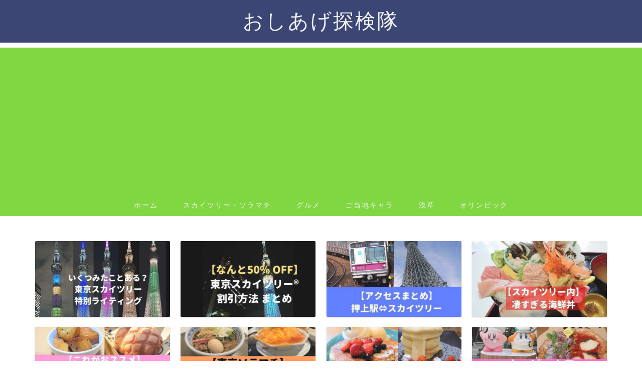

--- FILE ---
content_type: text/html; charset=UTF-8
request_url: https://oshiage-tankentai.com/entry/transfer-shinagawa-skytree-oshiage
body_size: 22199
content:
<!DOCTYPE html>
<html lang="ja">
<head prefix="og: http://ogp.me/ns# fb: http://ogp.me/ns/fb# article: http://ogp.me/ns/article#">
<meta charset="utf-8">
<meta http-equiv="X-UA-Compatible" content="IE=edge">
<meta name="viewport" content="width=device-width, initial-scale=1">
<!-- ここからOGP -->
<meta property="og:type" content="blog">
<meta property="og:title" content="【写真で迷わない】品川駅から東京スカイツリー ®・押上駅への行き方/アクセス/乗り換え【京急/浅草線/新幹線/ソラマチ】｜おしあげ探検隊"> 
<meta property="og:url" content="https://oshiage-tankentai.com/entry/transfer-shinagawa-skytree-oshiage"> 
<meta property="og:description" content="品川駅（新幹線/JR）から東京スカイツリー ®への行き方をご紹介します。 本記事では、おすすめの京急線・浅草線を経由する"> 
<meta property="og:image" content="https://oshiage-tankentai.com/wp-content/uploads/2019/11/【写真で迷わない】品川駅から東京スカイツリーへの行き方アクセス乗り換え【ソラマチ-京急-浅草線-新幹線】-small.jpg">
<meta property="og:site_name" content="おしあげ探検隊">
<meta property="fb:admins" content="">
<meta name="twitter:card" content="summary_large_image">
<!-- ここまでOGP --> 

<meta name="description" itemprop="description" content="品川駅（新幹線/JR）から東京スカイツリー ®への行き方をご紹介します。 本記事では、おすすめの京急線・浅草線を経由する" >
<link rel="shortcut icon" href="https://oshiage-tankentai.com/wp-content/themes/jin/favicon.ico">
<link rel="canonical" href="https://oshiage-tankentai.com/entry/transfer-shinagawa-skytree-oshiage">
<title>【写真で迷わない】品川駅から東京スカイツリー ®・押上駅への行き方/アクセス/乗り換え【京急/浅草線/新幹線/ソラマチ】｜おしあげ探検隊</title>
<meta name='robots' content='max-image-preview:large' />
<link rel='dns-prefetch' href='//webfonts.xserver.jp' />
<link rel='dns-prefetch' href='//ajax.googleapis.com' />
<link rel='dns-prefetch' href='//cdnjs.cloudflare.com' />
<link rel='dns-prefetch' href='//use.fontawesome.com' />
<link rel="alternate" type="application/rss+xml" title="おしあげ探検隊 &raquo; フィード" href="https://oshiage-tankentai.com/feed" />
<link rel="alternate" type="application/rss+xml" title="おしあげ探検隊 &raquo; コメントフィード" href="https://oshiage-tankentai.com/comments/feed" />
<link rel="alternate" type="application/rss+xml" title="おしあげ探検隊 &raquo; 【写真で迷わない】品川駅から東京スカイツリー ®・押上駅への行き方/アクセス/乗り換え【京急/浅草線/新幹線/ソラマチ】 のコメントのフィード" href="https://oshiage-tankentai.com/entry/transfer-shinagawa-skytree-oshiage/feed" />
<script type="text/javascript">
window._wpemojiSettings = {"baseUrl":"https:\/\/s.w.org\/images\/core\/emoji\/14.0.0\/72x72\/","ext":".png","svgUrl":"https:\/\/s.w.org\/images\/core\/emoji\/14.0.0\/svg\/","svgExt":".svg","source":{"concatemoji":"https:\/\/oshiage-tankentai.com\/wp-includes\/js\/wp-emoji-release.min.js?ver=6.1.9"}};
/*! This file is auto-generated */
!function(e,a,t){var n,r,o,i=a.createElement("canvas"),p=i.getContext&&i.getContext("2d");function s(e,t){var a=String.fromCharCode,e=(p.clearRect(0,0,i.width,i.height),p.fillText(a.apply(this,e),0,0),i.toDataURL());return p.clearRect(0,0,i.width,i.height),p.fillText(a.apply(this,t),0,0),e===i.toDataURL()}function c(e){var t=a.createElement("script");t.src=e,t.defer=t.type="text/javascript",a.getElementsByTagName("head")[0].appendChild(t)}for(o=Array("flag","emoji"),t.supports={everything:!0,everythingExceptFlag:!0},r=0;r<o.length;r++)t.supports[o[r]]=function(e){if(p&&p.fillText)switch(p.textBaseline="top",p.font="600 32px Arial",e){case"flag":return s([127987,65039,8205,9895,65039],[127987,65039,8203,9895,65039])?!1:!s([55356,56826,55356,56819],[55356,56826,8203,55356,56819])&&!s([55356,57332,56128,56423,56128,56418,56128,56421,56128,56430,56128,56423,56128,56447],[55356,57332,8203,56128,56423,8203,56128,56418,8203,56128,56421,8203,56128,56430,8203,56128,56423,8203,56128,56447]);case"emoji":return!s([129777,127995,8205,129778,127999],[129777,127995,8203,129778,127999])}return!1}(o[r]),t.supports.everything=t.supports.everything&&t.supports[o[r]],"flag"!==o[r]&&(t.supports.everythingExceptFlag=t.supports.everythingExceptFlag&&t.supports[o[r]]);t.supports.everythingExceptFlag=t.supports.everythingExceptFlag&&!t.supports.flag,t.DOMReady=!1,t.readyCallback=function(){t.DOMReady=!0},t.supports.everything||(n=function(){t.readyCallback()},a.addEventListener?(a.addEventListener("DOMContentLoaded",n,!1),e.addEventListener("load",n,!1)):(e.attachEvent("onload",n),a.attachEvent("onreadystatechange",function(){"complete"===a.readyState&&t.readyCallback()})),(e=t.source||{}).concatemoji?c(e.concatemoji):e.wpemoji&&e.twemoji&&(c(e.twemoji),c(e.wpemoji)))}(window,document,window._wpemojiSettings);
</script>
<style type="text/css">
img.wp-smiley,
img.emoji {
	display: inline !important;
	border: none !important;
	box-shadow: none !important;
	height: 1em !important;
	width: 1em !important;
	margin: 0 0.07em !important;
	vertical-align: -0.1em !important;
	background: none !important;
	padding: 0 !important;
}
</style>
	<link rel='stylesheet' id='wp-block-library-css' href='https://oshiage-tankentai.com/wp-includes/css/dist/block-library/style.min.css?ver=6.1.9' type='text/css' media='all' />
<link rel='stylesheet' id='classic-theme-styles-css' href='https://oshiage-tankentai.com/wp-includes/css/classic-themes.min.css?ver=1' type='text/css' media='all' />
<style id='global-styles-inline-css' type='text/css'>
body{--wp--preset--color--black: #000000;--wp--preset--color--cyan-bluish-gray: #abb8c3;--wp--preset--color--white: #ffffff;--wp--preset--color--pale-pink: #f78da7;--wp--preset--color--vivid-red: #cf2e2e;--wp--preset--color--luminous-vivid-orange: #ff6900;--wp--preset--color--luminous-vivid-amber: #fcb900;--wp--preset--color--light-green-cyan: #7bdcb5;--wp--preset--color--vivid-green-cyan: #00d084;--wp--preset--color--pale-cyan-blue: #8ed1fc;--wp--preset--color--vivid-cyan-blue: #0693e3;--wp--preset--color--vivid-purple: #9b51e0;--wp--preset--gradient--vivid-cyan-blue-to-vivid-purple: linear-gradient(135deg,rgba(6,147,227,1) 0%,rgb(155,81,224) 100%);--wp--preset--gradient--light-green-cyan-to-vivid-green-cyan: linear-gradient(135deg,rgb(122,220,180) 0%,rgb(0,208,130) 100%);--wp--preset--gradient--luminous-vivid-amber-to-luminous-vivid-orange: linear-gradient(135deg,rgba(252,185,0,1) 0%,rgba(255,105,0,1) 100%);--wp--preset--gradient--luminous-vivid-orange-to-vivid-red: linear-gradient(135deg,rgba(255,105,0,1) 0%,rgb(207,46,46) 100%);--wp--preset--gradient--very-light-gray-to-cyan-bluish-gray: linear-gradient(135deg,rgb(238,238,238) 0%,rgb(169,184,195) 100%);--wp--preset--gradient--cool-to-warm-spectrum: linear-gradient(135deg,rgb(74,234,220) 0%,rgb(151,120,209) 20%,rgb(207,42,186) 40%,rgb(238,44,130) 60%,rgb(251,105,98) 80%,rgb(254,248,76) 100%);--wp--preset--gradient--blush-light-purple: linear-gradient(135deg,rgb(255,206,236) 0%,rgb(152,150,240) 100%);--wp--preset--gradient--blush-bordeaux: linear-gradient(135deg,rgb(254,205,165) 0%,rgb(254,45,45) 50%,rgb(107,0,62) 100%);--wp--preset--gradient--luminous-dusk: linear-gradient(135deg,rgb(255,203,112) 0%,rgb(199,81,192) 50%,rgb(65,88,208) 100%);--wp--preset--gradient--pale-ocean: linear-gradient(135deg,rgb(255,245,203) 0%,rgb(182,227,212) 50%,rgb(51,167,181) 100%);--wp--preset--gradient--electric-grass: linear-gradient(135deg,rgb(202,248,128) 0%,rgb(113,206,126) 100%);--wp--preset--gradient--midnight: linear-gradient(135deg,rgb(2,3,129) 0%,rgb(40,116,252) 100%);--wp--preset--duotone--dark-grayscale: url('#wp-duotone-dark-grayscale');--wp--preset--duotone--grayscale: url('#wp-duotone-grayscale');--wp--preset--duotone--purple-yellow: url('#wp-duotone-purple-yellow');--wp--preset--duotone--blue-red: url('#wp-duotone-blue-red');--wp--preset--duotone--midnight: url('#wp-duotone-midnight');--wp--preset--duotone--magenta-yellow: url('#wp-duotone-magenta-yellow');--wp--preset--duotone--purple-green: url('#wp-duotone-purple-green');--wp--preset--duotone--blue-orange: url('#wp-duotone-blue-orange');--wp--preset--font-size--small: 13px;--wp--preset--font-size--medium: 20px;--wp--preset--font-size--large: 36px;--wp--preset--font-size--x-large: 42px;--wp--preset--spacing--20: 0.44rem;--wp--preset--spacing--30: 0.67rem;--wp--preset--spacing--40: 1rem;--wp--preset--spacing--50: 1.5rem;--wp--preset--spacing--60: 2.25rem;--wp--preset--spacing--70: 3.38rem;--wp--preset--spacing--80: 5.06rem;}:where(.is-layout-flex){gap: 0.5em;}body .is-layout-flow > .alignleft{float: left;margin-inline-start: 0;margin-inline-end: 2em;}body .is-layout-flow > .alignright{float: right;margin-inline-start: 2em;margin-inline-end: 0;}body .is-layout-flow > .aligncenter{margin-left: auto !important;margin-right: auto !important;}body .is-layout-constrained > .alignleft{float: left;margin-inline-start: 0;margin-inline-end: 2em;}body .is-layout-constrained > .alignright{float: right;margin-inline-start: 2em;margin-inline-end: 0;}body .is-layout-constrained > .aligncenter{margin-left: auto !important;margin-right: auto !important;}body .is-layout-constrained > :where(:not(.alignleft):not(.alignright):not(.alignfull)){max-width: var(--wp--style--global--content-size);margin-left: auto !important;margin-right: auto !important;}body .is-layout-constrained > .alignwide{max-width: var(--wp--style--global--wide-size);}body .is-layout-flex{display: flex;}body .is-layout-flex{flex-wrap: wrap;align-items: center;}body .is-layout-flex > *{margin: 0;}:where(.wp-block-columns.is-layout-flex){gap: 2em;}.has-black-color{color: var(--wp--preset--color--black) !important;}.has-cyan-bluish-gray-color{color: var(--wp--preset--color--cyan-bluish-gray) !important;}.has-white-color{color: var(--wp--preset--color--white) !important;}.has-pale-pink-color{color: var(--wp--preset--color--pale-pink) !important;}.has-vivid-red-color{color: var(--wp--preset--color--vivid-red) !important;}.has-luminous-vivid-orange-color{color: var(--wp--preset--color--luminous-vivid-orange) !important;}.has-luminous-vivid-amber-color{color: var(--wp--preset--color--luminous-vivid-amber) !important;}.has-light-green-cyan-color{color: var(--wp--preset--color--light-green-cyan) !important;}.has-vivid-green-cyan-color{color: var(--wp--preset--color--vivid-green-cyan) !important;}.has-pale-cyan-blue-color{color: var(--wp--preset--color--pale-cyan-blue) !important;}.has-vivid-cyan-blue-color{color: var(--wp--preset--color--vivid-cyan-blue) !important;}.has-vivid-purple-color{color: var(--wp--preset--color--vivid-purple) !important;}.has-black-background-color{background-color: var(--wp--preset--color--black) !important;}.has-cyan-bluish-gray-background-color{background-color: var(--wp--preset--color--cyan-bluish-gray) !important;}.has-white-background-color{background-color: var(--wp--preset--color--white) !important;}.has-pale-pink-background-color{background-color: var(--wp--preset--color--pale-pink) !important;}.has-vivid-red-background-color{background-color: var(--wp--preset--color--vivid-red) !important;}.has-luminous-vivid-orange-background-color{background-color: var(--wp--preset--color--luminous-vivid-orange) !important;}.has-luminous-vivid-amber-background-color{background-color: var(--wp--preset--color--luminous-vivid-amber) !important;}.has-light-green-cyan-background-color{background-color: var(--wp--preset--color--light-green-cyan) !important;}.has-vivid-green-cyan-background-color{background-color: var(--wp--preset--color--vivid-green-cyan) !important;}.has-pale-cyan-blue-background-color{background-color: var(--wp--preset--color--pale-cyan-blue) !important;}.has-vivid-cyan-blue-background-color{background-color: var(--wp--preset--color--vivid-cyan-blue) !important;}.has-vivid-purple-background-color{background-color: var(--wp--preset--color--vivid-purple) !important;}.has-black-border-color{border-color: var(--wp--preset--color--black) !important;}.has-cyan-bluish-gray-border-color{border-color: var(--wp--preset--color--cyan-bluish-gray) !important;}.has-white-border-color{border-color: var(--wp--preset--color--white) !important;}.has-pale-pink-border-color{border-color: var(--wp--preset--color--pale-pink) !important;}.has-vivid-red-border-color{border-color: var(--wp--preset--color--vivid-red) !important;}.has-luminous-vivid-orange-border-color{border-color: var(--wp--preset--color--luminous-vivid-orange) !important;}.has-luminous-vivid-amber-border-color{border-color: var(--wp--preset--color--luminous-vivid-amber) !important;}.has-light-green-cyan-border-color{border-color: var(--wp--preset--color--light-green-cyan) !important;}.has-vivid-green-cyan-border-color{border-color: var(--wp--preset--color--vivid-green-cyan) !important;}.has-pale-cyan-blue-border-color{border-color: var(--wp--preset--color--pale-cyan-blue) !important;}.has-vivid-cyan-blue-border-color{border-color: var(--wp--preset--color--vivid-cyan-blue) !important;}.has-vivid-purple-border-color{border-color: var(--wp--preset--color--vivid-purple) !important;}.has-vivid-cyan-blue-to-vivid-purple-gradient-background{background: var(--wp--preset--gradient--vivid-cyan-blue-to-vivid-purple) !important;}.has-light-green-cyan-to-vivid-green-cyan-gradient-background{background: var(--wp--preset--gradient--light-green-cyan-to-vivid-green-cyan) !important;}.has-luminous-vivid-amber-to-luminous-vivid-orange-gradient-background{background: var(--wp--preset--gradient--luminous-vivid-amber-to-luminous-vivid-orange) !important;}.has-luminous-vivid-orange-to-vivid-red-gradient-background{background: var(--wp--preset--gradient--luminous-vivid-orange-to-vivid-red) !important;}.has-very-light-gray-to-cyan-bluish-gray-gradient-background{background: var(--wp--preset--gradient--very-light-gray-to-cyan-bluish-gray) !important;}.has-cool-to-warm-spectrum-gradient-background{background: var(--wp--preset--gradient--cool-to-warm-spectrum) !important;}.has-blush-light-purple-gradient-background{background: var(--wp--preset--gradient--blush-light-purple) !important;}.has-blush-bordeaux-gradient-background{background: var(--wp--preset--gradient--blush-bordeaux) !important;}.has-luminous-dusk-gradient-background{background: var(--wp--preset--gradient--luminous-dusk) !important;}.has-pale-ocean-gradient-background{background: var(--wp--preset--gradient--pale-ocean) !important;}.has-electric-grass-gradient-background{background: var(--wp--preset--gradient--electric-grass) !important;}.has-midnight-gradient-background{background: var(--wp--preset--gradient--midnight) !important;}.has-small-font-size{font-size: var(--wp--preset--font-size--small) !important;}.has-medium-font-size{font-size: var(--wp--preset--font-size--medium) !important;}.has-large-font-size{font-size: var(--wp--preset--font-size--large) !important;}.has-x-large-font-size{font-size: var(--wp--preset--font-size--x-large) !important;}
.wp-block-navigation a:where(:not(.wp-element-button)){color: inherit;}
:where(.wp-block-columns.is-layout-flex){gap: 2em;}
.wp-block-pullquote{font-size: 1.5em;line-height: 1.6;}
</style>
<link rel='stylesheet' id='parent-style-css' href='https://oshiage-tankentai.com/wp-content/themes/jin/style.css?ver=6.1.9' type='text/css' media='all' />
<link rel='stylesheet' id='theme-style-css' href='https://oshiage-tankentai.com/wp-content/themes/jin-child/style.css?ver=6.1.9' type='text/css' media='all' />
<link rel='stylesheet' id='fontawesome-style-css' href='https://use.fontawesome.com/releases/v5.6.3/css/all.css?ver=6.1.9' type='text/css' media='all' />
<link rel='stylesheet' id='swiper-style-css' href='https://cdnjs.cloudflare.com/ajax/libs/Swiper/4.0.7/css/swiper.min.css?ver=6.1.9' type='text/css' media='all' />
<script type='text/javascript' src='https://ajax.googleapis.com/ajax/libs/jquery/1.12.4/jquery.min.js?ver=6.1.9' id='jquery-js'></script>
<script type='text/javascript' src='//webfonts.xserver.jp/js/xserverv3.js?fadein=0&#038;ver=2.0.8' id='typesquare_std-js'></script>
<link rel="https://api.w.org/" href="https://oshiage-tankentai.com/wp-json/" /><link rel="alternate" type="application/json" href="https://oshiage-tankentai.com/wp-json/wp/v2/posts/3315" /><link rel='shortlink' href='https://oshiage-tankentai.com/?p=3315' />
<link rel="alternate" type="application/json+oembed" href="https://oshiage-tankentai.com/wp-json/oembed/1.0/embed?url=https%3A%2F%2Foshiage-tankentai.com%2Fentry%2Ftransfer-shinagawa-skytree-oshiage" />
<link rel="alternate" type="text/xml+oembed" href="https://oshiage-tankentai.com/wp-json/oembed/1.0/embed?url=https%3A%2F%2Foshiage-tankentai.com%2Fentry%2Ftransfer-shinagawa-skytree-oshiage&#038;format=xml" />
	<style type="text/css">
		#wrapper{
							background-color: #fff;
				background-image: url();
					}
		.related-entry-headline-text span:before,
		#comment-title span:before,
		#reply-title span:before{
			background-color: #3b4675;
			border-color: #3b4675!important;
		}
		
		#breadcrumb:after,
		#page-top a{	
			background-color: #3b4675;
		}
				footer{
			background-color: #3b4675;
		}
		.footer-inner a,
		#copyright,
		#copyright-center{
			border-color: #fff!important;
			color: #fff!important;
		}
		#footer-widget-area
		{
			border-color: #fff!important;
		}
				.page-top-footer a{
			color: #3b4675!important;
		}
				#breadcrumb ul li,
		#breadcrumb ul li a{
			color: #3b4675!important;
		}
		
		body,
		a,
		a:link,
		a:visited,
		.my-profile,
		.widgettitle,
		.tabBtn-mag label{
			color: #3b4675;
		}
		a:hover{
			color: #008db7;
		}
						.widget_nav_menu ul > li > a:before,
		.widget_categories ul > li > a:before,
		.widget_pages ul > li > a:before,
		.widget_recent_entries ul > li > a:before,
		.widget_archive ul > li > a:before,
		.widget_archive form:after,
		.widget_categories form:after,
		.widget_nav_menu ul > li > ul.sub-menu > li > a:before,
		.widget_categories ul > li > .children > li > a:before,
		.widget_pages ul > li > .children > li > a:before,
		.widget_nav_menu ul > li > ul.sub-menu > li > ul.sub-menu li > a:before,
		.widget_categories ul > li > .children > li > .children li > a:before,
		.widget_pages ul > li > .children > li > .children li > a:before{
			color: #3b4675;
		}
		.widget_nav_menu ul .sub-menu .sub-menu li a:before{
			background-color: #3b4675!important;
		}
		footer .footer-widget,
		footer .footer-widget a,
		footer .footer-widget ul li,
		.footer-widget.widget_nav_menu ul > li > a:before,
		.footer-widget.widget_categories ul > li > a:before,
		.footer-widget.widget_recent_entries ul > li > a:before,
		.footer-widget.widget_pages ul > li > a:before,
		.footer-widget.widget_archive ul > li > a:before,
		footer .widget_tag_cloud .tagcloud a:before{
			color: #fff!important;
			border-color: #fff!important;
		}
		footer .footer-widget .widgettitle{
			color: #fff!important;
			border-color: #ffcd44!important;
		}
		footer .widget_nav_menu ul .children .children li a:before,
		footer .widget_categories ul .children .children li a:before,
		footer .widget_nav_menu ul .sub-menu .sub-menu li a:before{
			background-color: #fff!important;
		}
		#drawernav a:hover,
		.post-list-title,
		#prev-next p,
		#toc_container .toc_list li a{
			color: #3b4675!important;
		}
		
		#header-box{
			background-color: #3b4675;
		}
						@media (min-width: 768px) {
		#header-box .header-box10-bg:before,
		#header-box .header-box11-bg:before{
			border-radius: 2px;
		}
		}
										@media (min-width: 768px) {
			.top-image-meta{
				margin-top: calc(0px - 30px);
			}
		}
		@media (min-width: 1200px) {
			.top-image-meta{
				margin-top: calc(0px);
			}
		}
				.pickup-contents:before{
			background-color: #3b4675!important;
		}
		
		.main-image-text{
			color: #555;
		}
		.main-image-text-sub{
			color: #555;
		}
		
				@media (min-width: 481px) {
			#site-info{
				padding-top: 15px!important;
				padding-bottom: 15px!important;
			}
		}
		
		#site-info span a{
			color: #f4f4f4!important;
		}
		
				#headmenu .headsns .line a svg{
			fill: #f4f4f4!important;
		}
		#headmenu .headsns a,
		#headmenu{
			color: #f4f4f4!important;
			border-color:#f4f4f4!important;
		}
						.profile-follow .line-sns a svg{
			fill: #3b4675!important;
		}
		.profile-follow .line-sns a:hover svg{
			fill: #ffcd44!important;
		}
		.profile-follow a{
			color: #3b4675!important;
			border-color:#3b4675!important;
		}
		.profile-follow a:hover,
		#headmenu .headsns a:hover{
			color:#ffcd44!important;
			border-color:#ffcd44!important;
		}
				.search-box:hover{
			color:#ffcd44!important;
			border-color:#ffcd44!important;
		}
				#header #headmenu .headsns .line a:hover svg{
			fill:#ffcd44!important;
		}
		.cps-icon-bar,
		#navtoggle:checked + .sp-menu-open .cps-icon-bar{
			background-color: #f4f4f4;
		}
		#nav-container{
			background-color: #81d742;
		}
		.menu-box .menu-item svg{
			fill:#f4f4f4;
		}
		#drawernav ul.menu-box > li > a,
		#drawernav2 ul.menu-box > li > a,
		#drawernav3 ul.menu-box > li > a,
		#drawernav4 ul.menu-box > li > a,
		#drawernav5 ul.menu-box > li > a,
		#drawernav ul.menu-box > li.menu-item-has-children:after,
		#drawernav2 ul.menu-box > li.menu-item-has-children:after,
		#drawernav3 ul.menu-box > li.menu-item-has-children:after,
		#drawernav4 ul.menu-box > li.menu-item-has-children:after,
		#drawernav5 ul.menu-box > li.menu-item-has-children:after{
			color: #f4f4f4!important;
		}
		#drawernav ul.menu-box li a,
		#drawernav2 ul.menu-box li a,
		#drawernav3 ul.menu-box li a,
		#drawernav4 ul.menu-box li a,
		#drawernav5 ul.menu-box li a{
			font-size: 14px!important;
		}
		#drawernav3 ul.menu-box > li{
			color: #3b4675!important;
		}
		#drawernav4 .menu-box > .menu-item > a:after,
		#drawernav3 .menu-box > .menu-item > a:after,
		#drawernav .menu-box > .menu-item > a:after{
			background-color: #f4f4f4!important;
		}
		#drawernav2 .menu-box > .menu-item:hover,
		#drawernav5 .menu-box > .menu-item:hover{
			border-top-color: #3b4675!important;
		}
				.cps-info-bar a{
			background-color: #ffcd44!important;
		}
				@media (min-width: 768px) {
			.post-list-mag .post-list-item:not(:nth-child(2n)){
				margin-right: 2.6%;
			}
		}
				@media (min-width: 768px) {
			#tab-1:checked ~ .tabBtn-mag li [for="tab-1"]:after,
			#tab-2:checked ~ .tabBtn-mag li [for="tab-2"]:after,
			#tab-3:checked ~ .tabBtn-mag li [for="tab-3"]:after,
			#tab-4:checked ~ .tabBtn-mag li [for="tab-4"]:after{
				border-top-color: #3b4675!important;
			}
			.tabBtn-mag label{
				border-bottom-color: #3b4675!important;
			}
		}
		#tab-1:checked ~ .tabBtn-mag li [for="tab-1"],
		#tab-2:checked ~ .tabBtn-mag li [for="tab-2"],
		#tab-3:checked ~ .tabBtn-mag li [for="tab-3"],
		#tab-4:checked ~ .tabBtn-mag li [for="tab-4"],
		#prev-next a.next:after,
		#prev-next a.prev:after,
		.more-cat-button a:hover span:before{
			background-color: #3b4675!important;
		}
		

		.swiper-slide .post-list-cat,
		.post-list-mag .post-list-cat,
		.post-list-mag3col .post-list-cat,
		.post-list-mag-sp1col .post-list-cat,
		.swiper-pagination-bullet-active,
		.pickup-cat,
		.post-list .post-list-cat,
		#breadcrumb .bcHome a:hover span:before,
		.popular-item:nth-child(1) .pop-num,
		.popular-item:nth-child(2) .pop-num,
		.popular-item:nth-child(3) .pop-num{
			background-color: #ffcd44!important;
		}
		.sidebar-btn a,
		.profile-sns-menu{
			background-color: #ffcd44!important;
		}
		.sp-sns-menu a,
		.pickup-contents-box a:hover .pickup-title{
			border-color: #3b4675!important;
			color: #3b4675!important;
		}
				.pickup-image:after{
			display: none;
		}
				.pro-line svg{
			fill: #3b4675!important;
		}
		.cps-post-cat a,
		.meta-cat,
		.popular-cat{
			background-color: #ffcd44!important;
			border-color: #ffcd44!important;
		}
		.tagicon,
		.tag-box a,
		#toc_container .toc_list > li,
		#toc_container .toc_title{
			color: #3b4675!important;
		}
		.widget_tag_cloud a::before{
			color: #3b4675!important;
		}
		.tag-box a,
		#toc_container:before{
			border-color: #3b4675!important;
		}
		.cps-post-cat a:hover{
			color: #008db7!important;
		}
		.pagination li:not([class*="current"]) a:hover,
		.widget_tag_cloud a:hover{
			background-color: #3b4675!important;
		}
		.pagination li:not([class*="current"]) a:hover{
			opacity: 0.5!important;
		}
		.pagination li.current a{
			background-color: #3b4675!important;
			border-color: #3b4675!important;
		}
		.nextpage a:hover span {
			color: #3b4675!important;
			border-color: #3b4675!important;
		}
		.cta-content:before{
			background-color: #6FBFCA!important;
		}
		.cta-text,
		.info-title{
			color: #fff!important;
		}
		#footer-widget-area.footer_style1 .widgettitle{
			border-color: #ffcd44!important;
		}
		.sidebar_style1 .widgettitle,
		.sidebar_style5 .widgettitle{
			border-color: #3b4675!important;
		}
		.sidebar_style2 .widgettitle,
		.sidebar_style4 .widgettitle,
		.sidebar_style6 .widgettitle,
		#home-bottom-widget .widgettitle,
		#home-top-widget .widgettitle,
		#post-bottom-widget .widgettitle,
		#post-top-widget .widgettitle{
			background-color: #3b4675!important;
		}
		#home-bottom-widget .widget_search .search-box input[type="submit"],
		#home-top-widget .widget_search .search-box input[type="submit"],
		#post-bottom-widget .widget_search .search-box input[type="submit"],
		#post-top-widget .widget_search .search-box input[type="submit"]{
			background-color: #ffcd44!important;
		}
		
		.tn-logo-size{
			font-size: 300%!important;
		}
		@media (min-width: 481px) {
		.tn-logo-size img{
			width: calc(300%*0.5)!important;
		}
		}
		@media (min-width: 768px) {
		.tn-logo-size img{
			width: calc(300%*2.2)!important;
		}
		}
		@media (min-width: 1200px) {
		.tn-logo-size img{
			width: 300%!important;
		}
		}
		.sp-logo-size{
			font-size: 100%!important;
		}
		.sp-logo-size img{
			width: 100%!important;
		}
				.cps-post-main ul > li:before,
		.cps-post-main ol > li:before{
			background-color: #ffcd44!important;
		}
		.profile-card .profile-title{
			background-color: #3b4675!important;
		}
		.profile-card{
			border-color: #3b4675!important;
		}
		.cps-post-main a{
			color:#008db7;
		}
		.cps-post-main .marker{
			background: -webkit-linear-gradient( transparent 60%, #ffcedb 0% ) ;
			background: linear-gradient( transparent 60%, #ffcedb 0% ) ;
		}
		.cps-post-main .marker2{
			background: -webkit-linear-gradient( transparent 60%, #a9eaf2 0% ) ;
			background: linear-gradient( transparent 60%, #a9eaf2 0% ) ;
		}
		.cps-post-main .jic-sc{
			color:#e9546b;
		}
		
		
		.simple-box1{
			border-color:#ef9b9b!important;
		}
		.simple-box2{
			border-color:#f2bf7d!important;
		}
		.simple-box3{
			border-color:#b5e28a!important;
		}
		.simple-box4{
			border-color:#7badd8!important;
		}
		.simple-box4:before{
			background-color: #7badd8;
		}
		.simple-box5{
			border-color:#e896c7!important;
		}
		.simple-box5:before{
			background-color: #e896c7;
		}
		.simple-box6{
			background-color:#fffdef!important;
		}
		.simple-box7{
			border-color:#def1f9!important;
		}
		.simple-box7:before{
			background-color:#def1f9!important;
		}
		.simple-box8{
			border-color:#96ddc1!important;
		}
		.simple-box8:before{
			background-color:#96ddc1!important;
		}
		.simple-box9:before{
			background-color:#e1c0e8!important;
		}
				.simple-box9:after{
			border-color:#e1c0e8 #e1c0e8 #fff #fff!important;
		}
				
		.kaisetsu-box1:before,
		.kaisetsu-box1-title{
			background-color:#ffb49e!important;
		}
		.kaisetsu-box2{
			border-color:#89c2f4!important;
		}
		.kaisetsu-box2-title{
			background-color:#89c2f4!important;
		}
		.kaisetsu-box4{
			border-color:#ea91a9!important;
		}
		.kaisetsu-box4-title{
			background-color:#ea91a9!important;
		}
		.kaisetsu-box5:before{
			background-color:#57b3ba!important;
		}
		.kaisetsu-box5-title{
			background-color:#57b3ba!important;
		}
		
		.concept-box1{
			border-color:#85db8f!important;
		}
		.concept-box1:after{
			background-color:#85db8f!important;
		}
		.concept-box1:before{
			content:"ポイント"!important;
			color:#85db8f!important;
		}
		.concept-box2{
			border-color:#f7cf6a!important;
		}
		.concept-box2:after{
			background-color:#f7cf6a!important;
		}
		.concept-box2:before{
			content:"注意点"!important;
			color:#f7cf6a!important;
		}
		.concept-box3{
			border-color:#86cee8!important;
		}
		.concept-box3:after{
			background-color:#86cee8!important;
		}
		.concept-box3:before{
			content:"良い例"!important;
			color:#86cee8!important;
		}
		.concept-box4{
			border-color:#ed8989!important;
		}
		.concept-box4:after{
			background-color:#ed8989!important;
		}
		.concept-box4:before{
			content:"悪い例"!important;
			color:#ed8989!important;
		}
		.concept-box5{
			border-color:#9e9e9e!important;
		}
		.concept-box5:after{
			background-color:#9e9e9e!important;
		}
		.concept-box5:before{
			content:"参考"!important;
			color:#9e9e9e!important;
		}
		.concept-box6{
			border-color:#8eaced!important;
		}
		.concept-box6:after{
			background-color:#8eaced!important;
		}
		.concept-box6:before{
			content:"メモ"!important;
			color:#8eaced!important;
		}
		
		.innerlink-box1,
		.blog-card{
			border-color:#73bc9b!important;
		}
		.innerlink-box1-title{
			background-color:#73bc9b!important;
			border-color:#73bc9b!important;
		}
		.innerlink-box1:before,
		.blog-card-hl-box{
			background-color:#73bc9b!important;
		}
				
		.jin-ac-box01-title::after{
			color: #3b4675;
		}
		
		.color-button01 a,
		.color-button01 a:hover,
		.color-button01:before{
			background-color: #008db7!important;
		}
		.top-image-btn-color a,
		.top-image-btn-color a:hover,
		.top-image-btn-color:before{
			background-color: #ffcd44!important;
		}
		.color-button02 a,
		.color-button02 a:hover,
		.color-button02:before{
			background-color: #d9333f!important;
		}
		
		.color-button01-big a,
		.color-button01-big a:hover,
		.color-button01-big:before{
			background-color: #3296d1!important;
		}
		.color-button01-big a,
		.color-button01-big:before{
			border-radius: 5px!important;
		}
		.color-button01-big a{
			padding-top: 20px!important;
			padding-bottom: 20px!important;
		}
		
		.color-button02-big a,
		.color-button02-big a:hover,
		.color-button02-big:before{
			background-color: #83d159!important;
		}
		.color-button02-big a,
		.color-button02-big:before{
			border-radius: 5px!important;
		}
		.color-button02-big a{
			padding-top: 20px!important;
			padding-bottom: 20px!important;
		}
				.color-button01-big{
			width: 75%!important;
		}
		.color-button02-big{
			width: 75%!important;
		}
				
		
					.top-image-btn-color:before,
			.color-button01:before,
			.color-button02:before,
			.color-button01-big:before,
			.color-button02-big:before{
				bottom: -1px;
				left: -1px;
				width: 100%;
				height: 100%;
				border-radius: 6px;
				box-shadow: 0px 1px 5px 0px rgba(0, 0, 0, 0.25);
				-webkit-transition: all .4s;
				transition: all .4s;
			}
			.top-image-btn-color a:hover,
			.color-button01 a:hover,
			.color-button02 a:hover,
			.color-button01-big a:hover,
			.color-button02-big a:hover{
				-webkit-transform: translateY(2px);
				transform: translateY(2px);
				-webkit-filter: brightness(0.95);
				 filter: brightness(0.95);
			}
			.top-image-btn-color:hover:before,
			.color-button01:hover:before,
			.color-button02:hover:before,
			.color-button01-big:hover:before,
			.color-button02-big:hover:before{
				-webkit-transform: translateY(2px);
				transform: translateY(2px);
				box-shadow: none!important;
			}
				
		.h2-style01 h2,
		.h2-style02 h2:before,
		.h2-style03 h2,
		.h2-style04 h2:before,
		.h2-style05 h2,
		.h2-style07 h2:before,
		.h2-style07 h2:after,
		.h3-style03 h3:before,
		.h3-style02 h3:before,
		.h3-style05 h3:before,
		.h3-style07 h3:before,
		.h2-style08 h2:after,
		.h2-style10 h2:before,
		.h2-style10 h2:after,
		.h3-style02 h3:after,
		.h4-style02 h4:before{
			background-color: #3b4675!important;
		}
		.h3-style01 h3,
		.h3-style04 h3,
		.h3-style05 h3,
		.h3-style06 h3,
		.h4-style01 h4,
		.h2-style02 h2,
		.h2-style08 h2,
		.h2-style08 h2:before,
		.h2-style09 h2,
		.h4-style03 h4{
			border-color: #3b4675!important;
		}
		.h2-style05 h2:before{
			border-top-color: #3b4675!important;
		}
		.h2-style06 h2:before,
		.sidebar_style3 .widgettitle:after{
			background-image: linear-gradient(
				-45deg,
				transparent 25%,
				#3b4675 25%,
				#3b4675 50%,
				transparent 50%,
				transparent 75%,
				#3b4675 75%,
				#3b4675			);
		}
				.jin-h2-icons.h2-style02 h2 .jic:before,
		.jin-h2-icons.h2-style04 h2 .jic:before,
		.jin-h2-icons.h2-style06 h2 .jic:before,
		.jin-h2-icons.h2-style07 h2 .jic:before,
		.jin-h2-icons.h2-style08 h2 .jic:before,
		.jin-h2-icons.h2-style09 h2 .jic:before,
		.jin-h2-icons.h2-style10 h2 .jic:before,
		.jin-h3-icons.h3-style01 h3 .jic:before,
		.jin-h3-icons.h3-style02 h3 .jic:before,
		.jin-h3-icons.h3-style03 h3 .jic:before,
		.jin-h3-icons.h3-style04 h3 .jic:before,
		.jin-h3-icons.h3-style05 h3 .jic:before,
		.jin-h3-icons.h3-style06 h3 .jic:before,
		.jin-h3-icons.h3-style07 h3 .jic:before,
		.jin-h4-icons.h4-style01 h4 .jic:before,
		.jin-h4-icons.h4-style02 h4 .jic:before,
		.jin-h4-icons.h4-style03 h4 .jic:before,
		.jin-h4-icons.h4-style04 h4 .jic:before{
			color:#3b4675;
		}
		
		@media all and (-ms-high-contrast:none){
			*::-ms-backdrop, .color-button01:before,
			.color-button02:before,
			.color-button01-big:before,
			.color-button02-big:before{
				background-color: #595857!important;
			}
		}
		
		.jin-lp-h2 h2,
		.jin-lp-h2 h2{
			background-color: transparent!important;
			border-color: transparent!important;
			color: #3b4675!important;
		}
		.jincolumn-h3style2{
			border-color:#3b4675!important;
		}
		.jinlph2-style1 h2:first-letter{
			color:#3b4675!important;
		}
		.jinlph2-style2 h2,
		.jinlph2-style3 h2{
			border-color:#3b4675!important;
		}
		.jin-photo-title .jin-fusen1-down,
		.jin-photo-title .jin-fusen1-even,
		.jin-photo-title .jin-fusen1-up{
			border-left-color:#3b4675;
		}
		.jin-photo-title .jin-fusen2,
		.jin-photo-title .jin-fusen3{
			background-color:#3b4675;
		}
		.jin-photo-title .jin-fusen2:before,
		.jin-photo-title .jin-fusen3:before {
			border-top-color: #3b4675;
		}
		.has-huge-font-size{
			font-size:42px!important;
		}
		.has-large-font-size{
			font-size:36px!important;
		}
		.has-medium-font-size{
			font-size:20px!important;
		}
		.has-normal-font-size{
			font-size:16px!important;
		}
		.has-small-font-size{
			font-size:13px!important;
		}
		
		
	</style>
		<style type="text/css" id="wp-custom-css">
			.marker-pink {
background: linear-gradient(transparent 60%, #ff9999 50%);
}		</style>
			
<!--カエレバCSS-->
<!--アプリーチCSS-->

<!-- Global site tag (gtag.js) - Google Analytics -->
<script async src="https://www.googletagmanager.com/gtag/js?id=UA-69714003-3"></script>
<script>
  window.dataLayer = window.dataLayer || [];
  function gtag(){dataLayer.push(arguments);}
  gtag('js', new Date());

  gtag('config', 'UA-69714003-3');
</script>
<script type="text/javascript" language="javascript">
    var vc_pid = "888129989";
</script><script type="text/javascript" src="//aml.valuecommerce.com/vcdal.js" async></script>
</head>
<body class="post-template-default single single-post postid-3315 single-format-standard" id="nofont-style">
<div id="wrapper">

		
	<div id="scroll-content" class="animate">
	
		<!--ヘッダー-->

								
<div id="header-box" class="tn_on header-box animate">
	<div id="header" class="header-type2 header animate">
		
		<div id="site-info" class="ef">
												<span class="tn-logo-size"><a href='https://oshiage-tankentai.com/' title='おしあげ探検隊' rel='home'>おしあげ探検隊</a></span>
									</div>

	
		
	</div>
	
		
</div>

		
	<!--グローバルナビゲーション layout1-->
				<div id="nav-container" class="header-style3-animate animate">
			<div id="drawernav" class="ef">
				<nav class="fixed-content"><ul class="menu-box"><li class="menu-item menu-item-type-custom menu-item-object-custom menu-item-home menu-item-83"><a href="http://oshiage-tankentai.com">ホーム</a></li>
<li class="menu-item menu-item-type-taxonomy menu-item-object-category current-post-ancestor current-menu-parent current-post-parent menu-item-has-children menu-item-224"><a href="https://oshiage-tankentai.com/entry/category/skytree">スカイツリー・ソラマチ</a>
<ul class="sub-menu">
	<li class="menu-item menu-item-type-taxonomy menu-item-object-category menu-item-2522"><a href="https://oshiage-tankentai.com/entry/category/skytree/skytree-lightup">ライティング写真</a></li>
	<li class="menu-item menu-item-type-taxonomy menu-item-object-category current-post-ancestor current-menu-parent current-post-parent menu-item-2524"><a href="https://oshiage-tankentai.com/entry/category/skytree/access">アクセス写真解説</a></li>
	<li class="menu-item menu-item-type-custom menu-item-object-custom menu-item-2642"><a href="https://oshiage-tankentai.com/entry/category/gourmet">グルメ(レストラン・スイーツ)</a></li>
	<li class="menu-item menu-item-type-taxonomy menu-item-object-category menu-item-2550"><a href="https://oshiage-tankentai.com/entry/category/skytree/skytree-discountinformation-coupon">割引情報</a></li>
	<li class="menu-item menu-item-type-taxonomy menu-item-object-post_tag menu-item-4951"><a href="https://oshiage-tankentai.com/entry/tag/%e3%81%99%e3%81%bf%e3%81%a0%e6%b0%b4%e6%97%8f%e9%a4%a8">すみだ水族館</a></li>
	<li class="menu-item menu-item-type-taxonomy menu-item-object-category menu-item-2551"><a href="https://oshiage-tankentai.com/entry/category/skytree/skytree-observatory-collaboration-event">展望台・イベント</a></li>
	<li class="menu-item menu-item-type-taxonomy menu-item-object-category menu-item-2607"><a href="https://oshiage-tankentai.com/entry/category/skytree/tokyosoramachi">ソラマチ・イベント</a></li>
	<li class="menu-item menu-item-type-taxonomy menu-item-object-category menu-item-2617"><a href="https://oshiage-tankentai.com/entry/category/skytree/sorakara">ソラカラちゃん</a></li>
</ul>
</li>
<li class="menu-item menu-item-type-taxonomy menu-item-object-category menu-item-has-children menu-item-2608"><a href="https://oshiage-tankentai.com/entry/category/gourmet">グルメ</a>
<ul class="sub-menu">
	<li class="menu-item menu-item-type-taxonomy menu-item-object-category menu-item-2610"><a href="https://oshiage-tankentai.com/entry/category/gourmet/gourmet-skytree-soramachi">スカイツリー・ソラマチ内</a></li>
	<li class="menu-item menu-item-type-taxonomy menu-item-object-category menu-item-2609"><a href="https://oshiage-tankentai.com/entry/category/gourmet/gourme-others">スカイツリー周辺（押上・浅草・錦糸町・墨田区）</a></li>
</ul>
</li>
<li class="menu-item menu-item-type-taxonomy menu-item-object-category menu-item-has-children menu-item-222"><a href="https://oshiage-tankentai.com/entry/category/yuruchara_gotochichara">ご当地キャラ</a>
<ul class="sub-menu">
	<li class="menu-item menu-item-type-taxonomy menu-item-object-category menu-item-2618"><a href="https://oshiage-tankentai.com/entry/category/yuruchara_gotochichara/gotochicharacter-festival">ご当地キャラクターフェスティバル</a></li>
	<li class="menu-item menu-item-type-taxonomy menu-item-object-category menu-item-2619"><a href="https://oshiage-tankentai.com/entry/category/yuruchara_gotochichara/yuruchara_gotochichara-others">ご当地キャラその他</a></li>
</ul>
</li>
<li class="menu-item menu-item-type-taxonomy menu-item-object-post_tag menu-item-5063"><a href="https://oshiage-tankentai.com/entry/tag/%e6%b5%85%e8%8d%89">浅草</a></li>
<li class="menu-item menu-item-type-taxonomy menu-item-object-post_tag menu-item-7144"><a href="https://oshiage-tankentai.com/entry/tag/%e3%82%aa%e3%83%aa%e3%83%b3%e3%83%94%e3%83%83%e3%82%af">オリンピック</a></li>
</ul></nav>			</div>
		</div>
				<!--グローバルナビゲーション layout1-->
		
		<!--ヘッダー-->

		<div class="clearfix"></div>

			
													<div class="pickup-contents-box animate">
	<ul class="pickup-contents">
			<li>
							<a href="https://oshiage-tankentai.com/entry/2018-03-22-011011" target="">
					<div class="pickup-image">
													<img src="https://oshiage-tankentai.com/wp-content/uploads/2020/10/tokyoskytree-speciallighting2-640x360.jpg" alt="" width="269" height="151" />
																	</div>
				</a>
					</li>
			<li>
							<a href="https://oshiage-tankentai.com/entry/2018-03-31-120000" target="">
					<div class="pickup-image">
													<img src="https://oshiage-tankentai.com/wp-content/uploads/2019/04/tokyoskytree-discount-coupon2-640x360.jpg" alt="" width="269" height="151" />
																	</div>
				</a>
					</li>
			<li>
							<a href="https://oshiage-tankentai.com/entry/2019-01-14-111801" target="">
					<div class="pickup-image">
													<img src="https://oshiage-tankentai.com/wp-content/uploads/2019/01/【写真で迷わない】押上駅からスカイツリーへの行き方アクセス‗ソラミ坂・スカイアリーナ‗搭乗口‗チケットカウンター-small-640x360.jpg" alt="" width="269" height="151" />
																	</div>
				</a>
					</li>
			<li>
							<a href="https://oshiage-tankentai.com/entry/noguchisengyoten" target="">
					<div class="pickup-image">
													<img src="https://oshiage-tankentai.com/wp-content/uploads/2019/03/noguchisengyoten-skytree-small-1-640x360.jpg" alt="" width="269" height="151" />
																	</div>
				</a>
					</li>
			<li>
							<a href="https://oshiage-tankentai.com/entry/asakusa-tabearuki" target="">
					<div class="pickup-image">
													<img src="https://oshiage-tankentai.com/wp-content/uploads/2020/09/asakusa-tabearuki7-small-640x360.jpg" alt="" width="269" height="151" />
																	</div>
				</a>
					</li>
			<li>
							<a href="https://oshiage-tankentai.com/entry/2018-02-17-200000" target="">
					<div class="pickup-image">
													<img src="https://oshiage-tankentai.com/wp-content/uploads/2018/02/東京ソラマチフードコート-ソラマチタベテラス２-1-640x360.jpg" alt="" width="269" height="151" />
																	</div>
				</a>
					</li>
			<li>
							<a href="https://oshiage-tankentai.com/entry/asakusa-pancake" target="">
					<div class="pickup-image">
													<img src="https://oshiage-tankentai.com/wp-content/uploads/2022/05/asakusa-pancake-640x360.jpg" alt="" width="269" height="151" />
																	</div>
				</a>
					</li>
			<li>
							<a href="https://oshiage-tankentai.com/entry/kirbycafe-tokyoskytree" target="">
					<div class="pickup-image">
													<img src="https://oshiage-tankentai.com/wp-content/uploads/2019/12/現地レポ２０１９カービィカフェ　-TOKYOがスカイツリーソラマチに復活して常設に　予約裏技メニュー限定グッズ-small-640x360.jpg" alt="" width="269" height="151" />
																	</div>
				</a>
					</li>
			<li>
							<a href="https://oshiage-tankentai.com/entry/2018-07-18-074016" target="">
					<div class="pickup-image">
													<img src="https://oshiage-tankentai.com/wp-content/uploads/2018/07/ももクロ-×-スカイツリー　ソラクロ祭　初日をレポします！！-640x360.jpg" alt="" width="269" height="151" />
																	</div>
				</a>
					</li>
			<li>
							<a href="https://oshiage-tankentai.com/entry/rainbow-momoclo-whitetower" target="">
					<div class="pickup-image">
													<img src="https://oshiage-tankentai.com/wp-content/uploads/2020/05/東京スカイツリーが虹色-レインボーカラー7色に特別ライティング-small-640x360.jpg" alt="" width="269" height="151" />
																	</div>
				</a>
					</li>
		</ul>
</div>
							
		
	<div id="contents">

		<!--メインコンテンツ-->
			<main id="main-contents" class="main-contents article_style1 animate" itemprop="mainContentOfPage">
				
								
				<section class="cps-post-box hentry">
																	<article class="cps-post">
							<header class="cps-post-header">
																<span class="cps-post-cat category-skytree" itemprop="keywords"><a href="https://oshiage-tankentai.com/entry/category/skytree" style="background-color:!important;">スカイツリー・ソラマチ</a></span>
																<h1 class="cps-post-title entry-title" itemprop="headline">【写真で迷わない】品川駅から東京スカイツリー ®・押上駅への行き方/アクセス/乗り換え【京急/浅草線/新幹線/ソラマチ】</h1>
								<div class="cps-post-meta vcard">
									<span class="writer fn" itemprop="author" itemscope itemtype="https://schema.org/Person"><span itemprop="name">oshitan</span></span>
									<span class="cps-post-date-box">
														<span class="cps-post-date"><time class="entry-date date published updated" datetime="2021-12-05T08:27:23+09:00"><i class="jic jin-ifont-reload" aria-hidden="true"></i>&nbsp;2021年12月5日</time></span>
										</span>
								</div>
								
							</header>
																															<div class="share-top sns-design-type01">
	<div class="sns-top">
		<ol>
			<!--ツイートボタン-->
							<li class="twitter"><a href="https://twitter.com/share?url=https%3A%2F%2Foshiage-tankentai.com%2Fentry%2Ftransfer-shinagawa-skytree-oshiage&text=%E3%80%90%E5%86%99%E7%9C%9F%E3%81%A7%E8%BF%B7%E3%82%8F%E3%81%AA%E3%81%84%E3%80%91%E5%93%81%E5%B7%9D%E9%A7%85%E3%81%8B%E3%82%89%E6%9D%B1%E4%BA%AC%E3%82%B9%E3%82%AB%E3%82%A4%E3%83%84%E3%83%AA%E3%83%BC+%C2%AE%E3%83%BB%E6%8A%BC%E4%B8%8A%E9%A7%85%E3%81%B8%E3%81%AE%E8%A1%8C%E3%81%8D%E6%96%B9%2F%E3%82%A2%E3%82%AF%E3%82%BB%E3%82%B9%2F%E4%B9%97%E3%82%8A%E6%8F%9B%E3%81%88%E3%80%90%E4%BA%AC%E6%80%A5%2F%E6%B5%85%E8%8D%89%E7%B7%9A%2F%E6%96%B0%E5%B9%B9%E7%B7%9A%2F%E3%82%BD%E3%83%A9%E3%83%9E%E3%83%81%E3%80%91 - おしあげ探検隊"><i class="jic jin-ifont-twitter"></i></a>
				</li>
						<!--Facebookボタン-->
							<li class="facebook">
				<a href="https://www.facebook.com/sharer.php?src=bm&u=https%3A%2F%2Foshiage-tankentai.com%2Fentry%2Ftransfer-shinagawa-skytree-oshiage&t=%E3%80%90%E5%86%99%E7%9C%9F%E3%81%A7%E8%BF%B7%E3%82%8F%E3%81%AA%E3%81%84%E3%80%91%E5%93%81%E5%B7%9D%E9%A7%85%E3%81%8B%E3%82%89%E6%9D%B1%E4%BA%AC%E3%82%B9%E3%82%AB%E3%82%A4%E3%83%84%E3%83%AA%E3%83%BC+%C2%AE%E3%83%BB%E6%8A%BC%E4%B8%8A%E9%A7%85%E3%81%B8%E3%81%AE%E8%A1%8C%E3%81%8D%E6%96%B9%2F%E3%82%A2%E3%82%AF%E3%82%BB%E3%82%B9%2F%E4%B9%97%E3%82%8A%E6%8F%9B%E3%81%88%E3%80%90%E4%BA%AC%E6%80%A5%2F%E6%B5%85%E8%8D%89%E7%B7%9A%2F%E6%96%B0%E5%B9%B9%E7%B7%9A%2F%E3%82%BD%E3%83%A9%E3%83%9E%E3%83%81%E3%80%91 - おしあげ探検隊" onclick="javascript:window.open(this.href, '', 'menubar=no,toolbar=no,resizable=yes,scrollbars=yes,height=300,width=600');return false;"><i class="jic jin-ifont-facebook-t" aria-hidden="true"></i></a>
				</li>
						<!--はてブボタン-->
							<li class="hatebu">
				<a href="https://b.hatena.ne.jp/add?mode=confirm&url=https%3A%2F%2Foshiage-tankentai.com%2Fentry%2Ftransfer-shinagawa-skytree-oshiage" onclick="javascript:window.open(this.href, '', 'menubar=no,toolbar=no,resizable=yes,scrollbars=yes,height=400,width=510');return false;" ><i class="font-hatena"></i></a>
				</li>
						<!--Poketボタン-->
							<li class="pocket">
				<a href="https://getpocket.com/edit?url=https%3A%2F%2Foshiage-tankentai.com%2Fentry%2Ftransfer-shinagawa-skytree-oshiage&title=%E3%80%90%E5%86%99%E7%9C%9F%E3%81%A7%E8%BF%B7%E3%82%8F%E3%81%AA%E3%81%84%E3%80%91%E5%93%81%E5%B7%9D%E9%A7%85%E3%81%8B%E3%82%89%E6%9D%B1%E4%BA%AC%E3%82%B9%E3%82%AB%E3%82%A4%E3%83%84%E3%83%AA%E3%83%BC+%C2%AE%E3%83%BB%E6%8A%BC%E4%B8%8A%E9%A7%85%E3%81%B8%E3%81%AE%E8%A1%8C%E3%81%8D%E6%96%B9%2F%E3%82%A2%E3%82%AF%E3%82%BB%E3%82%B9%2F%E4%B9%97%E3%82%8A%E6%8F%9B%E3%81%88%E3%80%90%E4%BA%AC%E6%80%A5%2F%E6%B5%85%E8%8D%89%E7%B7%9A%2F%E6%96%B0%E5%B9%B9%E7%B7%9A%2F%E3%82%BD%E3%83%A9%E3%83%9E%E3%83%81%E3%80%91 - おしあげ探検隊"><i class="jic jin-ifont-pocket" aria-hidden="true"></i></a>
				</li>
							<li class="line">
				<a href="https://line.me/R/msg/text/?https%3A%2F%2Foshiage-tankentai.com%2Fentry%2Ftransfer-shinagawa-skytree-oshiage"><i class="jic jin-ifont-line" aria-hidden="true"></i></a>
				</li>
		</ol>
	</div>
</div>
<div class="clearfix"></div>
															
							<div class="cps-post-main-box">
								<div class="cps-post-main    h2-style01 h3-style01 h4-style01 entry-content m-size m-size-sp" itemprop="articleBody">

									<div class="clearfix"></div>
										<div class="sponsor-top"></div>
				<section class="ad-single ad-top">
					<div class="center-rectangle">
						<script async src="//pagead2.googlesyndication.com/pagead/js/adsbygoogle.js"></script>
<script>
     (adsbygoogle = window.adsbygoogle || []).push({
          google_ad_client: "ca-pub-4955884967177323",
          enable_page_level_ads: true
     });
</script>					</div>
				</section>
						
									<p><img decoding="async" class="alignnone size-full wp-image-3363" src="https://oshiage-tankentai.com/wp-content/uploads/2019/11/【写真で迷わない】品川駅から東京スカイツリーへの行き方アクセス乗り換え【ソラマチ-京急-浅草線-新幹線】-small.jpg" alt="" width="830" height="580" /><strong>品川駅（新幹線/JR）から東京スカイツリー ®への行き方</strong>をご紹介します。<br />
本記事では、おすすめの京急線・浅草線を経由するルートを中心に、<strong>大混雑で複雑な構造をしているJR品川駅から京急線への乗り換え</strong>を、<strong>全てのポイントを写真でご案内</strong>します。<br />
初めて行かれる方も、いつも迷ってしまう方も、おしあげ探検隊推奨の乗り換えで迷子知らずです！</p>
<div class="simple-box1">
<p>★迷子知らずのおすすめルート★<br />
<strong>新幹線 品川駅</strong> ⇒駅構内の乗り換え ⇒<strong>京急線 品川駅</strong> ⇒１駅⇒<strong>泉岳寺駅（京急線・浅草線） ⇒</strong>12駅⇒<strong>浅草線 押上駅</strong></p>
</div>
<a href="https://oshiage-tankentai.com/entry/2018-03-31-120000" class="blog-card"><div class="blog-card-hl-box"><i class="jic jin-ifont-post"></i><span class="blog-card-hl"></span></div><div class="blog-card-box"><div class="blog-card-thumbnail"><img src="https://oshiage-tankentai.com/wp-content/uploads/2019/04/tokyoskytree-discount-coupon2-320x180.jpg" class="blog-card-thumb-image wp-post-image" alt="" decoding="async" loading="lazy" width ="162" height ="91" /></div><div class="blog-card-content"><span class="blog-card-title">【なんと50％割引も！】スカイツリーのチケット割引方法まとめ【クーポン・前売り予約・トイストーリーとコラボ】</span><span class="blog-card-excerpt">

一度はのぼってみたいけれど「高い」といわれることの多い東京スカイツリー®の割引方法をご紹介します。
マイナーな方法から当日でも...</span></div></div></a>
<a href="https://oshiage-tankentai.com/entry/kimetsunoyaiba-skytree-lightup" class="blog-card"><div class="blog-card-hl-box"><i class="jic jin-ifont-post"></i><span class="blog-card-hl"></span></div><div class="blog-card-box"><div class="blog-card-thumbnail"><img src="https://oshiage-tankentai.com/wp-content/uploads/2020/10/kimetsunoyaiba-skytree-small-320x180.jpg" class="blog-card-thumb-image wp-post-image" alt="" decoding="async" loading="lazy" width ="162" height ="91" /></div><div class="blog-card-content"><span class="blog-card-title">【東京スカイツリー®×鬼滅の刃】 ライトアップ写真【煉獄杏寿郎＆LiSA 炎色の特別ライティング】</span><span class="blog-card-excerpt">

映画『劇場版「鬼滅の刃」無限列車編』の公開を記念し、東京スカイツリー®では、煉獄杏寿郎の呼吸や刀の「炎（ほのお）」とLiSAさん...</span></div></div></a>
<div class="simple-box6">
<p><strong>《大好評！写真で迷わないアクセス方法解説シリーズ》</strong><br />
<a href="https://oshiage-tankentai.com/entry/2018-10-13-113000">・東京スカイツリーから<span style="color: #cc99ff;">ディズニーランド・ディズニーシー</span>へのアクセス</a><br />
<a href="https://oshiage-tankentai.com/entry/2018-07-13-063000">・<span style="color: #cc99ff;">東京駅</span>から東京スカイツリーへのアクセス</a><br />
<a href="https://oshiage-tankentai.com/entry/transfer-shinagawa-skytree-oshiage">・<span style="color: #cc99ff;">品川駅</span>から東京スカイツリーへのアクセス</a><br />
<a href="https://oshiage-tankentai.com/entry/2019-02-24-115223"><span style="font-size: 1em; letter-spacing: 0.05em;">・<span style="color: #cc99ff;">東武とうきょうスカイツリー駅（東武最寄り駅）</span>からスカイツリー搭乗口・スカイアリーナへのアクセス</span></a><br />
<a href="https://oshiage-tankentai.com/entry/2019-01-14-111801">・<span style="color: #cc99ff;">押上駅（地下鉄最寄り駅）</span>からスカイツリー搭乗口・スカイアリーナへのアクセス</a></p>
</div>
<div class="sponsor-h2-center"></div><div class="ad-single-h2"><script async src="//pagead2.googlesyndication.com/pagead/js/adsbygoogle.js"></script>
<script>
     (adsbygoogle = window.adsbygoogle || []).push({
          google_ad_client: "ca-pub-4955884967177323",
          enable_page_level_ads: true
     });
</script></div><div id="toc_container" class="no_bullets"><p class="toc_title">Contents</p><ul class="toc_list"><li><a href="#JR">【電車】JR（新幹線）品川駅から京急線 品川駅 への乗り換え</a></li><li><a href="#i">【電車】京急線 品川駅から 都営浅草線 押上駅（スカイツリー®最寄り駅）</a></li><li><a href="#i-2">【タクシー・バス】品川駅から押上駅（スカイツリー®最寄り駅）</a></li><li><a href="#i-3">おすすめ記事</a></li></ul></div>
<h2><span id="JR">【電車】JR（新幹線）品川駅から京急線 品川駅 への乗り換え</span></h2>
<img decoding="async" loading="lazy" class="alignnone size-full wp-image-3326" src="https://oshiage-tankentai.com/wp-content/uploads/2019/11/DSC_6714-small.jpg" alt="" width="1280" height="720" srcset="https://oshiage-tankentai.com/wp-content/uploads/2019/11/DSC_6714-small.jpg 1280w, https://oshiage-tankentai.com/wp-content/uploads/2019/11/DSC_6714-small-300x169.jpg 300w, https://oshiage-tankentai.com/wp-content/uploads/2019/11/DSC_6714-small-768x432.jpg 768w, https://oshiage-tankentai.com/wp-content/uploads/2019/11/DSC_6714-small-1024x576.jpg 1024w, https://oshiage-tankentai.com/wp-content/uploads/2019/11/DSC_6714-small-320x180.jpg 320w, https://oshiage-tankentai.com/wp-content/uploads/2019/11/DSC_6714-small-640x360.jpg 640w, https://oshiage-tankentai.com/wp-content/uploads/2019/11/DSC_6714-small.jpg 856w" sizes="(max-width: 1280px) 100vw, 1280px" />
<p>まずは、<strong>新幹線品川駅のホームから、京急線品川駅への乗り換え</strong>です。<br />
おしあげ探検隊では、<strong>乗り換えは「迷わない＆近い＆混雑しないルート」が一番重要</strong>だと考えています。<br />
これらの条件を満たしたルートが、<strong>「南乗り換え口」のルート</strong>です。</p>
<div class="concept-box1">
<p><strong>「南乗り換え口」を経由して乗り換えることがポイントです！</strong></p>
</div>
<p>紛らわしいですが･･･</p>
<div class="concept-box2">
<p><strong>「出口」</strong>（「南口（出口）」「北口（出口）」）<strong>を経由すると、大幅に遠回り</strong>となります。<strong>「出口」を経由しないのがポイント</strong>です！<br />
※間違えて「出口」を通ってしまった場合は、後半の【複雑ルート】をご覧ください。</p>
</div>
<p>これは、駅構内図をご覧いただくと一目瞭然ですね。</p>
<img decoding="async" loading="lazy" class="alignnone size-full wp-image-3328" src="https://oshiage-tankentai.com/wp-content/uploads/2019/11/DSC_6725-small.jpg" alt="" width="707" height="1097" />
<p><img decoding="async" src="https://railway.jr-central.co.jp/station-guide/shinkansen/shinagawa/_img/shinagawa180617.gif" /><span style="font-size: 12px;">※JR東海HPのリンク引用</span></p>
<p>それでは【簡単ルート】を具体的に見ていきましょう！</p>
<a href="https://oshiage-tankentai.com/entry/skytree-kawazusakura" class="blog-card"><div class="blog-card-hl-box"><i class="jic jin-ifont-post"></i><span class="blog-card-hl"></span></div><div class="blog-card-box"><div class="blog-card-thumbnail"><img src="https://oshiage-tankentai.com/wp-content/uploads/2020/02/スカイツリーと河津桜の写真２０２０ライトアップと撮影スポット　夜景ライティング-320x180.jpg" class="blog-card-thumb-image wp-post-image" alt="" decoding="async" loading="lazy" width ="162" height ="91" /></div><div class="blog-card-content"><span class="blog-card-title">【桜☆満開】スカイツリー®と河津桜の写真【夜景ライトアップと撮影スポット-東武橋 2025年開花状況】</span><span class="blog-card-excerpt">

東京スカイツリー®に一足早く春がやってきました！
春の定番写真撮影スポットとなった河津桜には、多くの方がカメラを持って集まって...</span></div></div></a>
<h3>【簡単ルート】JR 新幹線 品川駅 ⇒京急線のりかえ【構内図/マップ】</h3>
<img decoding="async" loading="lazy" class="alignnone size-full wp-image-3327" src="https://oshiage-tankentai.com/wp-content/uploads/2019/11/DSC_6724-small.jpg" alt="" width="1280" height="720" srcset="https://oshiage-tankentai.com/wp-content/uploads/2019/11/DSC_6724-small.jpg 1280w, https://oshiage-tankentai.com/wp-content/uploads/2019/11/DSC_6724-small-300x169.jpg 300w, https://oshiage-tankentai.com/wp-content/uploads/2019/11/DSC_6724-small-768x432.jpg 768w, https://oshiage-tankentai.com/wp-content/uploads/2019/11/DSC_6724-small-1024x576.jpg 1024w, https://oshiage-tankentai.com/wp-content/uploads/2019/11/DSC_6724-small-320x180.jpg 320w, https://oshiage-tankentai.com/wp-content/uploads/2019/11/DSC_6724-small-640x360.jpg 640w, https://oshiage-tankentai.com/wp-content/uploads/2019/11/DSC_6724-small.jpg 856w" sizes="(max-width: 1280px) 100vw, 1280px" />
<p>まず、品川駅で東海道新幹線を降車するところからスタートです。<br />
新幹線のホームは、<br />
<strong>（A）「出口(南口) JRのりかえ」の看板が掛かった階段/エスカレーター</strong>と<br />
（B）「出口(南口) JRのりかえ」の看板が掛かった階段/エスカレーターがあります。</p>
<div class="concept-box1">
<p>簡単ルートでは<strong>（A）「出口(南口) JRのりかえ」の看板が掛かった階段/エスカレーター</strong>からコンコースに移動します。</p>
</div>
<p><img decoding="async" loading="lazy" class="alignnone size-full wp-image-3318" src="https://oshiage-tankentai.com/wp-content/uploads/2019/11/DSC_0085-small.jpg" alt="" width="1280" height="720" srcset="https://oshiage-tankentai.com/wp-content/uploads/2019/11/DSC_0085-small.jpg 1280w, https://oshiage-tankentai.com/wp-content/uploads/2019/11/DSC_0085-small-300x169.jpg 300w, https://oshiage-tankentai.com/wp-content/uploads/2019/11/DSC_0085-small-768x432.jpg 768w, https://oshiage-tankentai.com/wp-content/uploads/2019/11/DSC_0085-small-1024x576.jpg 1024w, https://oshiage-tankentai.com/wp-content/uploads/2019/11/DSC_0085-small-320x180.jpg 320w, https://oshiage-tankentai.com/wp-content/uploads/2019/11/DSC_0085-small-640x360.jpg 640w, https://oshiage-tankentai.com/wp-content/uploads/2019/11/DSC_0085-small.jpg 856w" sizes="(max-width: 1280px) 100vw, 1280px" /><br />
階段またはエスカレーターを昇ると、正面に下記写真1・2枚目のような張り紙があります。<strong>「京急線・乗り換え」と書かれた黄緑色の方向</strong>（下記写真<strong>3枚目の看板の「JR線のりかえ」の方向</strong>）に進みます。</p>
<img decoding="async" loading="lazy" class="alignnone size-full wp-image-3320" src="https://oshiage-tankentai.com/wp-content/uploads/2019/11/DSC_0086-small.jpg" alt="" width="1280" height="720" srcset="https://oshiage-tankentai.com/wp-content/uploads/2019/11/DSC_0086-small.jpg 1280w, https://oshiage-tankentai.com/wp-content/uploads/2019/11/DSC_0086-small-300x169.jpg 300w, https://oshiage-tankentai.com/wp-content/uploads/2019/11/DSC_0086-small-768x432.jpg 768w, https://oshiage-tankentai.com/wp-content/uploads/2019/11/DSC_0086-small-1024x576.jpg 1024w, https://oshiage-tankentai.com/wp-content/uploads/2019/11/DSC_0086-small-320x180.jpg 320w, https://oshiage-tankentai.com/wp-content/uploads/2019/11/DSC_0086-small-640x360.jpg 640w, https://oshiage-tankentai.com/wp-content/uploads/2019/11/DSC_0086-small.jpg 856w" sizes="(max-width: 1280px) 100vw, 1280px" /><img decoding="async" loading="lazy" class="alignnone size-full wp-image-3343" src="https://oshiage-tankentai.com/wp-content/uploads/2019/11/DSC_8904-small.jpg" alt="" width="1280" height="720" srcset="https://oshiage-tankentai.com/wp-content/uploads/2019/11/DSC_8904-small.jpg 1280w, https://oshiage-tankentai.com/wp-content/uploads/2019/11/DSC_8904-small-300x169.jpg 300w, https://oshiage-tankentai.com/wp-content/uploads/2019/11/DSC_8904-small-768x432.jpg 768w, https://oshiage-tankentai.com/wp-content/uploads/2019/11/DSC_8904-small-1024x576.jpg 1024w, https://oshiage-tankentai.com/wp-content/uploads/2019/11/DSC_8904-small-320x180.jpg 320w, https://oshiage-tankentai.com/wp-content/uploads/2019/11/DSC_8904-small-640x360.jpg 640w, https://oshiage-tankentai.com/wp-content/uploads/2019/11/DSC_8904-small.jpg 856w" sizes="(max-width: 1280px) 100vw, 1280px" /><img decoding="async" loading="lazy" class="alignnone size-full wp-image-3342" src="https://oshiage-tankentai.com/wp-content/uploads/2019/11/DSC_8905-small.jpg" alt="" width="1280" height="720" srcset="https://oshiage-tankentai.com/wp-content/uploads/2019/11/DSC_8905-small.jpg 1280w, https://oshiage-tankentai.com/wp-content/uploads/2019/11/DSC_8905-small-300x169.jpg 300w, https://oshiage-tankentai.com/wp-content/uploads/2019/11/DSC_8905-small-768x432.jpg 768w, https://oshiage-tankentai.com/wp-content/uploads/2019/11/DSC_8905-small-1024x576.jpg 1024w, https://oshiage-tankentai.com/wp-content/uploads/2019/11/DSC_8905-small-320x180.jpg 320w, https://oshiage-tankentai.com/wp-content/uploads/2019/11/DSC_8905-small-640x360.jpg 640w, https://oshiage-tankentai.com/wp-content/uploads/2019/11/DSC_8905-small.jpg 856w" sizes="(max-width: 1280px) 100vw, 1280px" />
<div class="concept-box1">
<p><strong>看板の「JR線のりかえ」の方向に進み、</strong><strong>「南のりかえ口」から出場します。</strong></p>
</div>
<div class="concept-box2">
<p><strong>「出口」（南口）に進んではいけまん！</strong><br />
※間違えて「出口」（南口）を通ってしまった場合は、後半の【複雑ルート】をご覧ください。</p>
</div>
<p>「南のりかえ口」から出場します。</p>
<p><img decoding="async" loading="lazy" class="alignnone size-full wp-image-3344" src="https://oshiage-tankentai.com/wp-content/uploads/2019/11/DSC_8906-small.jpg" alt="" width="1280" height="720" srcset="https://oshiage-tankentai.com/wp-content/uploads/2019/11/DSC_8906-small.jpg 1280w, https://oshiage-tankentai.com/wp-content/uploads/2019/11/DSC_8906-small-300x169.jpg 300w, https://oshiage-tankentai.com/wp-content/uploads/2019/11/DSC_8906-small-768x432.jpg 768w, https://oshiage-tankentai.com/wp-content/uploads/2019/11/DSC_8906-small-1024x576.jpg 1024w, https://oshiage-tankentai.com/wp-content/uploads/2019/11/DSC_8906-small-320x180.jpg 320w, https://oshiage-tankentai.com/wp-content/uploads/2019/11/DSC_8906-small-640x360.jpg 640w, https://oshiage-tankentai.com/wp-content/uploads/2019/11/DSC_8906-small.jpg 856w" sizes="(max-width: 1280px) 100vw, 1280px" /><br />
「南のりかえ口」から<strong>改札を通過後、すぐに右折し、「JR線のりば」の看板の矢印の方向（京急線のりかえの方向）に突き当りまで直進</strong>します。</p>
<p><img decoding="async" loading="lazy" class="alignnone size-full wp-image-3345" src="https://oshiage-tankentai.com/wp-content/uploads/2019/11/DSC_8907-small.jpg" alt="" width="1280" height="720" srcset="https://oshiage-tankentai.com/wp-content/uploads/2019/11/DSC_8907-small.jpg 1280w, https://oshiage-tankentai.com/wp-content/uploads/2019/11/DSC_8907-small-300x169.jpg 300w, https://oshiage-tankentai.com/wp-content/uploads/2019/11/DSC_8907-small-768x432.jpg 768w, https://oshiage-tankentai.com/wp-content/uploads/2019/11/DSC_8907-small-1024x576.jpg 1024w, https://oshiage-tankentai.com/wp-content/uploads/2019/11/DSC_8907-small-320x180.jpg 320w, https://oshiage-tankentai.com/wp-content/uploads/2019/11/DSC_8907-small-640x360.jpg 640w, https://oshiage-tankentai.com/wp-content/uploads/2019/11/DSC_8907-small.jpg 856w" sizes="(max-width: 1280px) 100vw, 1280px" /><img decoding="async" loading="lazy" class="alignnone size-full wp-image-3323" src="https://oshiage-tankentai.com/wp-content/uploads/2019/11/DSC_0089-small.jpg" alt="" width="707" height="730" /><br />
<strong>下の写真の「京急線」とかかれた看板</strong>が現れます。<br />
<strong>引き続き直進し、数段の階段を昇ると、</strong>京急線の発車時刻のサインに<strong>突き当たります。</strong></p>
<p><img decoding="async" loading="lazy" class="alignnone size-full wp-image-3346" src="https://oshiage-tankentai.com/wp-content/uploads/2019/11/DSC_8908-small.jpg" alt="" width="1280" height="720" srcset="https://oshiage-tankentai.com/wp-content/uploads/2019/11/DSC_8908-small.jpg 1280w, https://oshiage-tankentai.com/wp-content/uploads/2019/11/DSC_8908-small-300x169.jpg 300w, https://oshiage-tankentai.com/wp-content/uploads/2019/11/DSC_8908-small-768x432.jpg 768w, https://oshiage-tankentai.com/wp-content/uploads/2019/11/DSC_8908-small-1024x576.jpg 1024w, https://oshiage-tankentai.com/wp-content/uploads/2019/11/DSC_8908-small-320x180.jpg 320w, https://oshiage-tankentai.com/wp-content/uploads/2019/11/DSC_8908-small-640x360.jpg 640w, https://oshiage-tankentai.com/wp-content/uploads/2019/11/DSC_8908-small.jpg 856w" sizes="(max-width: 1280px) 100vw, 1280px" /> <img decoding="async" loading="lazy" class="alignnone size-full wp-image-3324" src="https://oshiage-tankentai.com/wp-content/uploads/2019/11/DSC_0090-small.jpg" alt="" width="1280" height="720" srcset="https://oshiage-tankentai.com/wp-content/uploads/2019/11/DSC_0090-small.jpg 1280w, https://oshiage-tankentai.com/wp-content/uploads/2019/11/DSC_0090-small-300x169.jpg 300w, https://oshiage-tankentai.com/wp-content/uploads/2019/11/DSC_0090-small-768x432.jpg 768w, https://oshiage-tankentai.com/wp-content/uploads/2019/11/DSC_0090-small-1024x576.jpg 1024w, https://oshiage-tankentai.com/wp-content/uploads/2019/11/DSC_0090-small-320x180.jpg 320w, https://oshiage-tankentai.com/wp-content/uploads/2019/11/DSC_0090-small-640x360.jpg 640w, https://oshiage-tankentai.com/wp-content/uploads/2019/11/DSC_0090-small.jpg 856w" sizes="(max-width: 1280px) 100vw, 1280px" /><strong>突き当りの左前に「京急線のりば」の青い看板＆「出口ではありません」の横断幕の下に改札</strong>が現れます。</p>
<p><img decoding="async" loading="lazy" class="alignnone size-full wp-image-3325" src="https://oshiage-tankentai.com/wp-content/uploads/2019/11/DSC_0091-small.jpg" alt="" width="1280" height="720" srcset="https://oshiage-tankentai.com/wp-content/uploads/2019/11/DSC_0091-small.jpg 1280w, https://oshiage-tankentai.com/wp-content/uploads/2019/11/DSC_0091-small-300x169.jpg 300w, https://oshiage-tankentai.com/wp-content/uploads/2019/11/DSC_0091-small-768x432.jpg 768w, https://oshiage-tankentai.com/wp-content/uploads/2019/11/DSC_0091-small-1024x576.jpg 1024w, https://oshiage-tankentai.com/wp-content/uploads/2019/11/DSC_0091-small-320x180.jpg 320w, https://oshiage-tankentai.com/wp-content/uploads/2019/11/DSC_0091-small-640x360.jpg 640w, https://oshiage-tankentai.com/wp-content/uploads/2019/11/DSC_0091-small.jpg 856w" sizes="(max-width: 1280px) 100vw, 1280px" /><br />
<strong>改札を通ると、京急線のホームに到着</strong>です！</p>
<img decoding="async" loading="lazy" class="alignnone size-full wp-image-3347" src="https://oshiage-tankentai.com/wp-content/uploads/2019/11/DSC_8910-small.jpg" alt="" width="1280" height="720" srcset="https://oshiage-tankentai.com/wp-content/uploads/2019/11/DSC_8910-small.jpg 1280w, https://oshiage-tankentai.com/wp-content/uploads/2019/11/DSC_8910-small-300x169.jpg 300w, https://oshiage-tankentai.com/wp-content/uploads/2019/11/DSC_8910-small-768x432.jpg 768w, https://oshiage-tankentai.com/wp-content/uploads/2019/11/DSC_8910-small-1024x576.jpg 1024w, https://oshiage-tankentai.com/wp-content/uploads/2019/11/DSC_8910-small-320x180.jpg 320w, https://oshiage-tankentai.com/wp-content/uploads/2019/11/DSC_8910-small-640x360.jpg 640w, https://oshiage-tankentai.com/wp-content/uploads/2019/11/DSC_8910-small.jpg 856w" sizes="(max-width: 1280px) 100vw, 1280px" />
<h3>【複雑ルート】JR 新幹線 品川駅 ⇒京急線のりかえ【構内図/マップ】</h3>
<p><img decoding="async" loading="lazy" class="alignnone size-full wp-image-3329" src="https://oshiage-tankentai.com/wp-content/uploads/2019/11/DSC_6726-small.jpg" alt="" width="1280" height="720" srcset="https://oshiage-tankentai.com/wp-content/uploads/2019/11/DSC_6726-small.jpg 1280w, https://oshiage-tankentai.com/wp-content/uploads/2019/11/DSC_6726-small-300x169.jpg 300w, https://oshiage-tankentai.com/wp-content/uploads/2019/11/DSC_6726-small-768x432.jpg 768w, https://oshiage-tankentai.com/wp-content/uploads/2019/11/DSC_6726-small-1024x576.jpg 1024w, https://oshiage-tankentai.com/wp-content/uploads/2019/11/DSC_6726-small-320x180.jpg 320w, https://oshiage-tankentai.com/wp-content/uploads/2019/11/DSC_6726-small-640x360.jpg 640w, https://oshiage-tankentai.com/wp-content/uploads/2019/11/DSC_6726-small.jpg 856w" sizes="(max-width: 1280px) 100vw, 1280px" />続いては、複雑ルートです。<strong>間違えて「出口」（北口）や「出口」（南口）から出場してしまった場合は、</strong><span style="font-size: 1em; letter-spacing: 0.05em;">遠回りですがこちらの複雑ルートで移動しましょう。</span></p>
<p>新幹線のホームの「出口」（北口）の看板が掛かったエスカレーター/階段を昇ると、コンコースに出ます。<br />
「出口」（北口）の看板の方に進み、改札を出場します。</p>
<p><img decoding="async" loading="lazy" class="alignnone size-full wp-image-3330" src="https://oshiage-tankentai.com/wp-content/uploads/2019/11/DSC_6727-small.jpg" alt="" width="1280" height="720" srcset="https://oshiage-tankentai.com/wp-content/uploads/2019/11/DSC_6727-small.jpg 1280w, https://oshiage-tankentai.com/wp-content/uploads/2019/11/DSC_6727-small-300x169.jpg 300w, https://oshiage-tankentai.com/wp-content/uploads/2019/11/DSC_6727-small-768x432.jpg 768w, https://oshiage-tankentai.com/wp-content/uploads/2019/11/DSC_6727-small-1024x576.jpg 1024w, https://oshiage-tankentai.com/wp-content/uploads/2019/11/DSC_6727-small-320x180.jpg 320w, https://oshiage-tankentai.com/wp-content/uploads/2019/11/DSC_6727-small-640x360.jpg 640w, https://oshiage-tankentai.com/wp-content/uploads/2019/11/DSC_6727-small.jpg 856w" sizes="(max-width: 1280px) 100vw, 1280px" /><br />
改札を出たところの柱の<strong>「京急線乗り換え 出口（北口）」（港南口・高輪口）方面に進みます。</strong></p>
<p><img decoding="async" loading="lazy" class="alignnone size-full wp-image-3331" src="https://oshiage-tankentai.com/wp-content/uploads/2019/11/DSC_6728-small.jpg" alt="" width="706" height="867" /><br />
大混雑している通路に出ますので、<strong>右側（下の写真のニコンの看板がある方、屋根が丸くなっている方）に向かって、道なりに直進</strong>します。</p>
<p><img decoding="async" loading="lazy" class="alignnone size-full wp-image-3332" src="https://oshiage-tankentai.com/wp-content/uploads/2019/11/DSC_6729-small.jpg" alt="" width="1280" height="720" srcset="https://oshiage-tankentai.com/wp-content/uploads/2019/11/DSC_6729-small.jpg 1280w, https://oshiage-tankentai.com/wp-content/uploads/2019/11/DSC_6729-small-300x169.jpg 300w, https://oshiage-tankentai.com/wp-content/uploads/2019/11/DSC_6729-small-768x432.jpg 768w, https://oshiage-tankentai.com/wp-content/uploads/2019/11/DSC_6729-small-1024x576.jpg 1024w, https://oshiage-tankentai.com/wp-content/uploads/2019/11/DSC_6729-small-320x180.jpg 320w, https://oshiage-tankentai.com/wp-content/uploads/2019/11/DSC_6729-small-640x360.jpg 640w, https://oshiage-tankentai.com/wp-content/uploads/2019/11/DSC_6729-small.jpg 856w" sizes="(max-width: 1280px) 100vw, 1280px" /> 5分ぐらい歩くと、途中で下の写真のような「京急線」の看板がありますので、このまま直進します。</p>
<p><img decoding="async" loading="lazy" class="alignnone size-full wp-image-3333" src="https://oshiage-tankentai.com/wp-content/uploads/2019/11/DSC_6730-small.jpg" alt="" width="705" height="800" /><br />
さらに直進し、「高輪口 京浜急行」の看板の下のエスカレーター/階段を下ります。</p>
<p><img decoding="async" loading="lazy" class="alignnone size-full wp-image-3334" src="https://oshiage-tankentai.com/wp-content/uploads/2019/11/DSC_6731-small.jpg" alt="" width="1280" height="720" srcset="https://oshiage-tankentai.com/wp-content/uploads/2019/11/DSC_6731-small.jpg 1280w, https://oshiage-tankentai.com/wp-content/uploads/2019/11/DSC_6731-small-300x169.jpg 300w, https://oshiage-tankentai.com/wp-content/uploads/2019/11/DSC_6731-small-768x432.jpg 768w, https://oshiage-tankentai.com/wp-content/uploads/2019/11/DSC_6731-small-1024x576.jpg 1024w, https://oshiage-tankentai.com/wp-content/uploads/2019/11/DSC_6731-small-320x180.jpg 320w, https://oshiage-tankentai.com/wp-content/uploads/2019/11/DSC_6731-small-640x360.jpg 640w, https://oshiage-tankentai.com/wp-content/uploads/2019/11/DSC_6731-small.jpg 856w" sizes="(max-width: 1280px) 100vw, 1280px" /><br />
階段を下りた後、左折すると京浜急行（京急）高輪口の改札に到着します。</p>
<p><img decoding="async" loading="lazy" class="alignnone size-full wp-image-3335" src="https://oshiage-tankentai.com/wp-content/uploads/2019/11/DSC_6733-small.jpg" alt="" width="1280" height="720" srcset="https://oshiage-tankentai.com/wp-content/uploads/2019/11/DSC_6733-small.jpg 1280w, https://oshiage-tankentai.com/wp-content/uploads/2019/11/DSC_6733-small-300x169.jpg 300w, https://oshiage-tankentai.com/wp-content/uploads/2019/11/DSC_6733-small-768x432.jpg 768w, https://oshiage-tankentai.com/wp-content/uploads/2019/11/DSC_6733-small-1024x576.jpg 1024w, https://oshiage-tankentai.com/wp-content/uploads/2019/11/DSC_6733-small-320x180.jpg 320w, https://oshiage-tankentai.com/wp-content/uploads/2019/11/DSC_6733-small-640x360.jpg 640w, https://oshiage-tankentai.com/wp-content/uploads/2019/11/DSC_6733-small.jpg 856w" sizes="(max-width: 1280px) 100vw, 1280px" /><br />
東京スカイツリー®の最寄り駅である「押上駅（おしあげえき）」は、<strong>2番線の「成田空港・新橋・日本橋・浅草方面」</strong>になります。</p>
<p><img decoding="async" loading="lazy" class="alignnone size-full wp-image-3336" src="https://oshiage-tankentai.com/wp-content/uploads/2019/11/DSC_6734-small.jpg" alt="" width="1280" height="720" srcset="https://oshiage-tankentai.com/wp-content/uploads/2019/11/DSC_6734-small.jpg 1280w, https://oshiage-tankentai.com/wp-content/uploads/2019/11/DSC_6734-small-300x169.jpg 300w, https://oshiage-tankentai.com/wp-content/uploads/2019/11/DSC_6734-small-768x432.jpg 768w, https://oshiage-tankentai.com/wp-content/uploads/2019/11/DSC_6734-small-1024x576.jpg 1024w, https://oshiage-tankentai.com/wp-content/uploads/2019/11/DSC_6734-small-320x180.jpg 320w, https://oshiage-tankentai.com/wp-content/uploads/2019/11/DSC_6734-small-640x360.jpg 640w, https://oshiage-tankentai.com/wp-content/uploads/2019/11/DSC_6734-small.jpg 856w" sizes="(max-width: 1280px) 100vw, 1280px" /><br />
高輪口の改札を入場したのち、<strong>右側の階段を昇り、2番線の「成田空港・新橋・日本橋・浅草方面」</strong>に移動します。</p>
<img decoding="async" loading="lazy" class="alignnone size-full wp-image-3337" src="https://oshiage-tankentai.com/wp-content/uploads/2019/11/DSC_6735-small.jpg" alt="" width="1280" height="720" srcset="https://oshiage-tankentai.com/wp-content/uploads/2019/11/DSC_6735-small.jpg 1280w, https://oshiage-tankentai.com/wp-content/uploads/2019/11/DSC_6735-small-300x169.jpg 300w, https://oshiage-tankentai.com/wp-content/uploads/2019/11/DSC_6735-small-768x432.jpg 768w, https://oshiage-tankentai.com/wp-content/uploads/2019/11/DSC_6735-small-1024x576.jpg 1024w, https://oshiage-tankentai.com/wp-content/uploads/2019/11/DSC_6735-small-320x180.jpg 320w, https://oshiage-tankentai.com/wp-content/uploads/2019/11/DSC_6735-small-640x360.jpg 640w, https://oshiage-tankentai.com/wp-content/uploads/2019/11/DSC_6735-small.jpg 856w" sizes="(max-width: 1280px) 100vw, 1280px" />
<h2><span id="i">【電車】京急線 品川駅から 都営浅草線 押上駅（スカイツリー®最寄り駅）</span></h2>
<img decoding="async" loading="lazy" class="alignnone size-full wp-image-3339" src="https://oshiage-tankentai.com/wp-content/uploads/2019/11/DSC_6737-small.jpg" alt="" width="1280" height="720" srcset="https://oshiage-tankentai.com/wp-content/uploads/2019/11/DSC_6737-small.jpg 1280w, https://oshiage-tankentai.com/wp-content/uploads/2019/11/DSC_6737-small-300x169.jpg 300w, https://oshiage-tankentai.com/wp-content/uploads/2019/11/DSC_6737-small-768x432.jpg 768w, https://oshiage-tankentai.com/wp-content/uploads/2019/11/DSC_6737-small-1024x576.jpg 1024w, https://oshiage-tankentai.com/wp-content/uploads/2019/11/DSC_6737-small-320x180.jpg 320w, https://oshiage-tankentai.com/wp-content/uploads/2019/11/DSC_6737-small-640x360.jpg 640w, https://oshiage-tankentai.com/wp-content/uploads/2019/11/DSC_6737-small.jpg 856w" sizes="(max-width: 1280px) 100vw, 1280px" />
<p>京急線品川駅から東京スカイツリー®最寄り駅押上駅への行きかたです。<br />
行きかたのポイントは、以下の通りです。</p>
<div class="simple-box1">
<p><strong>京急線 品川駅</strong> ⇒１駅⇒<strong>泉岳寺駅（京急線・浅草線）⇒</strong>12駅⇒<strong>浅草線 押上駅</strong></p>
</div>
<p><img decoding="async" src="https://www.kotsu.metro.tokyo.jp/subway/stops/i/popup_asakusa.png" /><br />
<img decoding="async" src="https://www.kotsu.metro.tokyo.jp/subway/stops/i/asakusa_sogo.png" /><br />
<span style="font-size: 12px;">※東京都交通局HPより引用</span></p>
<div class="concept-box1">
<p><strong>京急線と浅草線は、泉岳寺駅で相互乗り入れしています。</strong><br />
「泉岳寺どまり」の電車以外は、<strong>乗り換え不要</strong>です。</p>
</div>
<div class="concept-box6">
<p><strong>押上駅（スカイツリー®最寄り駅）は、2番線「成田空港・新橋・日本橋・浅草方面」の全ての電車が停車します。</strong><br />
最も早い電車（エアポート快特）も停車します。<strong>乗車時に行先や電車種別を確認する必要はありません。</strong></p>
</div>
<img decoding="async" loading="lazy" class="alignnone size-full wp-image-3340" src="https://oshiage-tankentai.com/wp-content/uploads/2019/11/DSC_6741-small.jpg" alt="" width="1280" height="720" srcset="https://oshiage-tankentai.com/wp-content/uploads/2019/11/DSC_6741-small.jpg 1280w, https://oshiage-tankentai.com/wp-content/uploads/2019/11/DSC_6741-small-300x169.jpg 300w, https://oshiage-tankentai.com/wp-content/uploads/2019/11/DSC_6741-small-768x432.jpg 768w, https://oshiage-tankentai.com/wp-content/uploads/2019/11/DSC_6741-small-1024x576.jpg 1024w, https://oshiage-tankentai.com/wp-content/uploads/2019/11/DSC_6741-small-320x180.jpg 320w, https://oshiage-tankentai.com/wp-content/uploads/2019/11/DSC_6741-small-640x360.jpg 640w, https://oshiage-tankentai.com/wp-content/uploads/2019/11/DSC_6741-small.jpg 856w" sizes="(max-width: 1280px) 100vw, 1280px" />
<p>都営浅草線押上駅に着いたのち、<strong>押上駅のホーム中央にある「出口 スカイツリータウン東」の看板下の階段</strong>を下ります。<br />
改札を出場して直進すると、右側に東京スカイツリータウン・ソラマチに直結の入り口があります。</p>
<img decoding="async" loading="lazy" class="alignnone size-full wp-image-3341" src="https://oshiage-tankentai.com/wp-content/uploads/2019/11/DSC_6743-small.jpg" alt="" width="1280" height="720" srcset="https://oshiage-tankentai.com/wp-content/uploads/2019/11/DSC_6743-small.jpg 1280w, https://oshiage-tankentai.com/wp-content/uploads/2019/11/DSC_6743-small-300x169.jpg 300w, https://oshiage-tankentai.com/wp-content/uploads/2019/11/DSC_6743-small-768x432.jpg 768w, https://oshiage-tankentai.com/wp-content/uploads/2019/11/DSC_6743-small-1024x576.jpg 1024w, https://oshiage-tankentai.com/wp-content/uploads/2019/11/DSC_6743-small-320x180.jpg 320w, https://oshiage-tankentai.com/wp-content/uploads/2019/11/DSC_6743-small-640x360.jpg 640w, https://oshiage-tankentai.com/wp-content/uploads/2019/11/DSC_6743-small.jpg 856w" sizes="(max-width: 1280px) 100vw, 1280px" />
<p><strong>押上駅から東京スカイツリー®展望台チケットカウンター/エレベーターへの行きかたは、以下の記事をご覧ください。</strong></p>
<a href="https://oshiage-tankentai.com/entry/2019-01-14-111801" class="blog-card"><div class="blog-card-hl-box"><i class="jic jin-ifont-post"></i><span class="blog-card-hl"></span></div><div class="blog-card-box"><div class="blog-card-thumbnail"><img src="https://oshiage-tankentai.com/wp-content/uploads/2019/01/【写真で迷わない】押上駅からスカイツリーへの行き方アクセス‗ソラミ坂・スカイアリーナ‗搭乗口‗チケットカウンター-small-320x180.jpg" class="blog-card-thumb-image wp-post-image" alt="" decoding="async" loading="lazy" width ="162" height ="91" /></div><div class="blog-card-content"><span class="blog-card-title">【写真で迷わない】押上駅からスカイツリーへの行き方/アクセス【ソラマチ・ソラミ坂・スカイアリーナ】</span><span class="blog-card-excerpt">

東京スカイツリーの最寄り駅【押上駅（半蔵門線・浅草線）】から、【東京スカイツリーの搭乗口】までの【迷わない】徒歩でのルートをご紹...</span></div></div></a>
<div class="concept-box2">
<p>京急線を利用するルートの他に、以下の方法でもスカイツリー®へ移動できます。但し、新橋駅での乗り換えが複雑であること、品川駅の方が座れる可能性が高いことから、こちらのルートはおすすめしません。</p>
<p><strong>JR 品川駅</strong> ⇒JR横須賀線⇒<strong>新橋駅（JR・浅草線）</strong>⇒浅草線⇒<strong>浅草線 押上駅</strong></p>
</div>
<h2><span id="i-2">【タクシー・バス】品川駅から押上駅（スカイツリー®最寄り駅）</span></h2>
<p><img decoding="async" loading="lazy" class="alignnone size-full wp-image-3358" src="https://oshiage-tankentai.com/wp-content/uploads/2019/11/taxi2-small.jpg" alt="" width="728" height="484" />品川駅から押上駅までの直通バスはありません。<br />
また、品川駅から押上駅までタクシーで移動する場合、約5000円～6000円、約30分～40分ぐらいの費用および時間がかかります。</p>
<p>特殊な事情がない限り、電車を利用するのがよいでしょう。</p>
<a href="https://oshiage-tankentai.com/entry/kimetsunoyaiba-skytree-lightup" class="blog-card"><div class="blog-card-hl-box"><i class="jic jin-ifont-post"></i><span class="blog-card-hl"></span></div><div class="blog-card-box"><div class="blog-card-thumbnail"><img src="https://oshiage-tankentai.com/wp-content/uploads/2020/10/kimetsunoyaiba-skytree-small-320x180.jpg" class="blog-card-thumb-image wp-post-image" alt="" decoding="async" loading="lazy" width ="162" height ="91" /></div><div class="blog-card-content"><span class="blog-card-title">【東京スカイツリー®×鬼滅の刃】 ライトアップ写真【煉獄杏寿郎＆LiSA 炎色の特別ライティング】</span><span class="blog-card-excerpt">

映画『劇場版「鬼滅の刃」無限列車編』の公開を記念し、東京スカイツリー®では、煉獄杏寿郎の呼吸や刀の「炎（ほのお）」とLiSAさん...</span></div></div></a>
<div class="simple-box1">
<p><strong>◆東京スカイツリーの特別ライティングは、これまでに100種類以上もあります。いくつみたことがありますか？</strong></p>
<p><a href="https://oshiage-tankentai.com/entry/2018-03-22-011011"><img decoding="async" loading="lazy" class="alignnone size-full wp-image-2877" src="https://oshiage-tankentai.com/wp-content/uploads/2019/07/東京スカイツリー特別ライティング写真まとめ【ライトアップ-small.jpg" alt="" width="830" height="580" /></a><a href="https://oshiage-tankentai.com/entry/2018-03-22-011011">【2021年最新版】スカイツリー特別ライティング写真まとめ【ライトアップ】</a></p>
</div>
<h2><span id="i-3">おすすめ記事</span></h2>
<p><strong>◆クリスマスの時期限定のイルミネーション</strong></p>
<p><a href="https://oshiage-tankentai.com/entry/christmas-illumination-skytree"><img decoding="async" loading="lazy" class="alignnone size-full wp-image-7285" src="https://oshiage-tankentai.com/wp-content/uploads/2020/09/【イルミネーション-写真】スカイツリー-®-クリスマス-2019まとめ【Xmas-ソラマチ-ライトアップ】-768x537-1.jpg" alt="" width="768" height="537" /></a><br />
<a href="https://oshiage-tankentai.com/entry/christmas-illumination-skytree">【スカイツリー ®】クリスマスのイルミネーション【Xmas ソラマチ ライトアップ】</a></p>
<p><strong>◆スカイツリー®展望台チケットを少しでもお得に</strong></p>
<p><a href="https://oshiage-tankentai.com/entry/2018-03-31-120000"><img decoding="async" loading="lazy" class="alignnone size-full wp-image-4059" src="https://oshiage-tankentai.com/wp-content/uploads/2019/04/なんと30％割引も　スカイツリーのチケット割引方法まとめ最新版　無料　懸賞も.jpg" alt="" width="830" height="580" /></a><br />
<a href="https://oshiage-tankentai.com/entry/2018-03-31-120000">【なんと30％割引も】スカイツリーのチケット割引方法まとめ【2021年最新版】</a></p>
<p><strong>◆最寄り駅押上駅からのアクセス情報です</strong></p>
<p><a href="https://oshiage-tankentai.com/entry/2019-01-14-111801"><img decoding="async" loading="lazy" class="alignnone size-full wp-image-2876" src="https://oshiage-tankentai.com/wp-content/uploads/2019/07/【写真で迷わない】押上駅からスカイツリーへの行き方アクセス‗ソラミ坂・スカイアリーナ‗搭乗口‗チケットカウンター-small.jpg" alt="" width="830" height="580" /></a><a href="https://oshiage-tankentai.com/entry/2019-01-14-111801">【写真で迷わない】押上駅からスカイツリーへの行き方/アクセス【ソラミ坂・スカイアリーナ】</a></p>
<p><strong>◆日本初出店！連日大行列の台湾カステラは整理券をゲットしましょう</strong></p>
<p><a href="https://oshiage-tankentai.com/entry/taiwan-grand-castella-skytree"><img decoding="async" loading="lazy" class="alignnone size-full wp-image-6381" src="https://oshiage-tankentai.com/wp-content/uploads/2021/05/taiwancastera-skytree-seiriken-small.jpg" alt="" width="830" height="580" /></a><a href="https://oshiage-tankentai.com/entry/taiwan-grand-castella-skytree">【ふわっふわ】台湾カステラがソラマチに日本1号店【グランドカステラ・スカイツリー】</a></p>
<p><strong>◆浅草で食べ歩きするなら絶対に外せないスイーツ＆グルメの情報</strong></p>
<p><a href="https://oshiage-tankentai.com/entry/asakusa-tabearuki"><img decoding="async" loading="lazy" class="alignnone size-full wp-image-5381" src="https://oshiage-tankentai.com/wp-content/uploads/2020/09/asakusa-tabearuki7-small.jpg" alt="" width="830" height="580" /></a><br />
<a href="https://oshiage-tankentai.com/entry/asakusa-tabearuki">【浅草で食べ歩き】仲見世の映えるグルメ＆スイーツ巡り</a></p>
<p><strong>◆ソラマチに凄すぎる海鮮丼がやってきました</strong></p>
<p><a href="https://oshiage-tankentai.com/entry/noguchisengyoten"><img decoding="async" loading="lazy" class="alignnone wp-image-6234" src="https://oshiage-tankentai.com/wp-content/uploads/2019/03/noguchisengyoten-skytree-small-1.jpg" alt="" width="689" height="481" /></a><br />
<a href="https://oshiage-tankentai.com/entry/noguchisengyoten">【野口鮮魚店 実食レポ】スカイツリーで超有名店の海鮮丼【ソラマチ/朝一築地丼/テイクアウト】</a></p>
<p><strong>◆スカイツリー・ソラマチでほっと一休み。混雑を避けておいしいカフェ＆スーツへ</strong></p>
<p><a href="https://oshiage-tankentai.com/entry/skytree-soramachi-cafe"><img decoding="async" loading="lazy" class="alignnone size-full wp-image-4458" src="https://oshiage-tankentai.com/wp-content/uploads/2020/03/tokyoskytree-cafe.jpg" alt="" width="830" height="580" /></a><br />
<a href="https://oshiage-tankentai.com/entry/skytree-soramachi-cafe">スカイツリー おすすめ カフェ７選【ソラマチ】</a></p>
<p><strong>◆東京スカイツリー®深夜の試験点灯写真。採用されなかった幻のライティングも</strong></p>
<p><strong><a href="https://oshiage-tankentai.com/entry/tokyoskytree-new-lighting-test"><img decoding="async" loading="lazy" class="alignnone size-full wp-image-3455" src="https://oshiage-tankentai.com/wp-content/uploads/2019/12/【東京スカイツリー】深夜の新色-ライティングのテスト【先っぽもライトアップ試験点灯】-small-1.jpg" alt="" width="830" height="580" /></a><br />
</strong><a href="https://oshiage-tankentai.com/entry/tokyoskytree-new-lighting-test">【スカイツリー®】深夜に新色のライティング テスト【先端もLEDでライトアップ/試験点灯】</a></p>
<p><strong>◆聖火リレー記念47都道府県別ライティング　あなたの県は何色ですか</strong></p>
<p><a href="https://oshiage-tankentai.com/entry/skytree-todohuken-torchrelay"><img decoding="async" loading="lazy" class="alignnone size-full wp-image-6730" src="https://oshiage-tankentai.com/wp-content/uploads/2021/06/47todohuken-skytree-olympics_torchrelay.jpg" alt="" width="830" height="580" /></a><br />
<a href="https://oshiage-tankentai.com/entry/skytree-todohuken-torchrelay">【写真100枚以上】東京スカイツリー®47都道府県をイメージした特別ライティング（ライトアップ）【オリンピック 聖火リレー記念】</a></p>
<p><strong>◆オリンピックの5色・パラリンピックの3色の特別ライティング</strong></p>
<p><a href="https://oshiage-tankentai.com/entry/2018-09-09-090000"><img decoding="async" loading="lazy" class="alignnone size-full wp-image-7062" src="https://oshiage-tankentai.com/wp-content/uploads/2019/07/tokyoskytree-tokyo2020olympics_special-lightnig.jpg" alt="" width="830" height="580" /></a><br />
<a href="https://oshiage-tankentai.com/entry/2018-09-09-090000">【貴重です】東京スカイツリーがオリンピックの5色に！【期間限定 1 Year to GO !】</a></p>
<p><strong>◆医療従事者のみなさまに感謝を込めて</strong></p>
<p><a href="https://oshiage-tankentai.com/entry/skytree-covid19-corona"><img decoding="async" loading="lazy" class="alignnone size-full wp-image-4572" src="https://oshiage-tankentai.com/wp-content/uploads/2020/04/青色のスカイツリー　医療従事者の皆さんありがとう　世界中の建物が青色にライトアップ　LightItBlue.jpg" alt="" width="830" height="580" /></a><br />
<a href="https://oshiage-tankentai.com/entry/skytree-covid19-corona">【青いスカイツリー】医療従事者の皆さんありがとう【世界中の建物が青色にライトアップ LightItBlue】</a></p>
<div class="simple-box9">
<p><strong>ぜひブックマーク＆SNSでのお友達への拡散をお願いします。</strong><br />
<strong>また、おしあげ探検隊のTwitterアカウント（<a class="ProfileHeaderCard-screennameLink u-linkComplex js-nav" href="https://twitter.com/skytree634ch"><span class="username u-dir" dir="ltr">@skytree634ch</span></a>）のフォローもお待ちしております。</strong></p>
</div>
									
																		
									
																		
									
									
									<div class="clearfix"></div>
<div class="adarea-box">
										
				<section class="ad-single">
					
					<div class="left-rectangle">
						<div class="sponsor-center"></div>
						<script async src="//pagead2.googlesyndication.com/pagead/js/adsbygoogle.js"></script>
<script>
     (adsbygoogle = window.adsbygoogle || []).push({
          google_ad_client: "ca-pub-4955884967177323",
          enable_page_level_ads: true
     });
</script>					</div>
					<div class="right-rectangle">
						<div class="sponsor-center"></div>
						<script async src="//pagead2.googlesyndication.com/pagead/js/adsbygoogle.js"></script>
<script>
     (adsbygoogle = window.adsbygoogle || []).push({
          google_ad_client: "ca-pub-4955884967177323",
          enable_page_level_ads: true
     });
</script>					</div>
					<div class="clearfix"></div>
				</section>
						</div>
									
																		<div class="related-ad-unit-area"><script async src="//pagead2.googlesyndication.com/pagead/js/adsbygoogle.js"></script>
<script>
     (adsbygoogle = window.adsbygoogle || []).push({
          google_ad_client: "ca-pub-4955884967177323",
          enable_page_level_ads: true
     });
</script></div>
																		
																			<div class="share sns-design-type01">
	<div class="sns">
		<ol>
			<!--ツイートボタン-->
							<li class="twitter"><a href="https://twitter.com/share?url=https%3A%2F%2Foshiage-tankentai.com%2Fentry%2Ftransfer-shinagawa-skytree-oshiage&text=%E3%80%90%E5%86%99%E7%9C%9F%E3%81%A7%E8%BF%B7%E3%82%8F%E3%81%AA%E3%81%84%E3%80%91%E5%93%81%E5%B7%9D%E9%A7%85%E3%81%8B%E3%82%89%E6%9D%B1%E4%BA%AC%E3%82%B9%E3%82%AB%E3%82%A4%E3%83%84%E3%83%AA%E3%83%BC+%C2%AE%E3%83%BB%E6%8A%BC%E4%B8%8A%E9%A7%85%E3%81%B8%E3%81%AE%E8%A1%8C%E3%81%8D%E6%96%B9%2F%E3%82%A2%E3%82%AF%E3%82%BB%E3%82%B9%2F%E4%B9%97%E3%82%8A%E6%8F%9B%E3%81%88%E3%80%90%E4%BA%AC%E6%80%A5%2F%E6%B5%85%E8%8D%89%E7%B7%9A%2F%E6%96%B0%E5%B9%B9%E7%B7%9A%2F%E3%82%BD%E3%83%A9%E3%83%9E%E3%83%81%E3%80%91 - おしあげ探検隊"><i class="jic jin-ifont-twitter"></i></a>
				</li>
						<!--Facebookボタン-->
							<li class="facebook">
				<a href="https://www.facebook.com/sharer.php?src=bm&u=https%3A%2F%2Foshiage-tankentai.com%2Fentry%2Ftransfer-shinagawa-skytree-oshiage&t=%E3%80%90%E5%86%99%E7%9C%9F%E3%81%A7%E8%BF%B7%E3%82%8F%E3%81%AA%E3%81%84%E3%80%91%E5%93%81%E5%B7%9D%E9%A7%85%E3%81%8B%E3%82%89%E6%9D%B1%E4%BA%AC%E3%82%B9%E3%82%AB%E3%82%A4%E3%83%84%E3%83%AA%E3%83%BC+%C2%AE%E3%83%BB%E6%8A%BC%E4%B8%8A%E9%A7%85%E3%81%B8%E3%81%AE%E8%A1%8C%E3%81%8D%E6%96%B9%2F%E3%82%A2%E3%82%AF%E3%82%BB%E3%82%B9%2F%E4%B9%97%E3%82%8A%E6%8F%9B%E3%81%88%E3%80%90%E4%BA%AC%E6%80%A5%2F%E6%B5%85%E8%8D%89%E7%B7%9A%2F%E6%96%B0%E5%B9%B9%E7%B7%9A%2F%E3%82%BD%E3%83%A9%E3%83%9E%E3%83%81%E3%80%91 - おしあげ探検隊" onclick="javascript:window.open(this.href, '', 'menubar=no,toolbar=no,resizable=yes,scrollbars=yes,height=300,width=600');return false;"><i class="jic jin-ifont-facebook-t" aria-hidden="true"></i></a>
				</li>
						<!--はてブボタン-->
							<li class="hatebu">
				<a href="https://b.hatena.ne.jp/add?mode=confirm&url=https%3A%2F%2Foshiage-tankentai.com%2Fentry%2Ftransfer-shinagawa-skytree-oshiage" onclick="javascript:window.open(this.href, '', 'menubar=no,toolbar=no,resizable=yes,scrollbars=yes,height=400,width=510');return false;" ><i class="font-hatena"></i></a>
				</li>
						<!--Poketボタン-->
							<li class="pocket">
				<a href="https://getpocket.com/edit?url=https%3A%2F%2Foshiage-tankentai.com%2Fentry%2Ftransfer-shinagawa-skytree-oshiage&title=%E3%80%90%E5%86%99%E7%9C%9F%E3%81%A7%E8%BF%B7%E3%82%8F%E3%81%AA%E3%81%84%E3%80%91%E5%93%81%E5%B7%9D%E9%A7%85%E3%81%8B%E3%82%89%E6%9D%B1%E4%BA%AC%E3%82%B9%E3%82%AB%E3%82%A4%E3%83%84%E3%83%AA%E3%83%BC+%C2%AE%E3%83%BB%E6%8A%BC%E4%B8%8A%E9%A7%85%E3%81%B8%E3%81%AE%E8%A1%8C%E3%81%8D%E6%96%B9%2F%E3%82%A2%E3%82%AF%E3%82%BB%E3%82%B9%2F%E4%B9%97%E3%82%8A%E6%8F%9B%E3%81%88%E3%80%90%E4%BA%AC%E6%80%A5%2F%E6%B5%85%E8%8D%89%E7%B7%9A%2F%E6%96%B0%E5%B9%B9%E7%B7%9A%2F%E3%82%BD%E3%83%A9%E3%83%9E%E3%83%81%E3%80%91 - おしあげ探検隊"><i class="jic jin-ifont-pocket" aria-hidden="true"></i></a>
				</li>
							<li class="line">
				<a href="https://line.me/R/msg/text/?https%3A%2F%2Foshiage-tankentai.com%2Fentry%2Ftransfer-shinagawa-skytree-oshiage"><i class="jic jin-ifont-line" aria-hidden="true"></i></a>
				</li>
		</ol>
	</div>
</div>

																		
									

															
								</div>
							</div>
						</article>
						
														</section>
				
								
																
																
				
				
					<div id="prev-next" class="clearfix">
		
					<a class="prev" href="https://oshiage-tankentai.com/entry/momoclo_generations_skytree" title="【速報】スカイツリー7周年記念！ももクロやGENERATIONSがやってくる">
				<div class="metabox">
											<img src="https://oshiage-tankentai.com/wp-content/uploads/2019/04/スカイツリー7周年記念！ももクロやGENERATIONSがやってくる-small-320x180.jpg" class="attachment-cps_thumbnails size-cps_thumbnails wp-post-image" alt="" decoding="async" loading="lazy" width ="151" height ="85" />										
					<p>【速報】スカイツリー7周年記念！ももクロやGENERATIONSがやって...</p>
				</div>
			</a>
		

					<a class="next" href="https://oshiage-tankentai.com/entry/earthhour-skytree" title="【東京スカイツリーが消灯】アースアワー【さかなクン/小池都知事/堀潤さん】">
				<div class="metabox">
					<p>【東京スカイツリーが消灯】アースアワー【さかなクン/小池都知事/堀潤さん...</p>

											<img src="https://oshiage-tankentai.com/wp-content/uploads/2019/03/skytree-earthhour-small-320x180.jpg" class="attachment-cps_thumbnails size-cps_thumbnails wp-post-image" alt="" decoding="async" loading="lazy" width ="151" height ="85" />									</div>
			</a>
		
	</div>
	<div class="clearfix"></div>
			</main>

		<!--サイドバー-->
<div id="sidebar" class="sideber sidebar_style1 animate" role="complementary" itemscope itemtype="https://schema.org/WPSideBar">
		
	<div id="search-2" class="widget widget_search"><form class="search-box" role="search" method="get" id="searchform" action="https://oshiage-tankentai.com/">
	<input type="search" placeholder="" class="text search-text" value="" name="s" id="s">
	<input type="submit" id="searchsubmit" value="&#xe931;">
</form>
</div><div id="categories-2" class="widget widget_categories"><div class="widgettitle ef">カテゴリー</div>
			<ul>
					<li class="cat-item cat-item-2"><a href="https://oshiage-tankentai.com/entry/category/skytree">スカイツリー・ソラマチ <span class="count">123</span></a>
<ul class='children'>
	<li class="cat-item cat-item-32"><a href="https://oshiage-tankentai.com/entry/category/skytree/%e3%83%9f%e3%82%ba%e3%83%9e%e3%83%81">ミズマチ <span class="count">2</span></a>
</li>
	<li class="cat-item cat-item-5"><a href="https://oshiage-tankentai.com/entry/category/skytree/access">アクセス写真解説 <span class="count">5</span></a>
</li>
	<li class="cat-item cat-item-14"><a href="https://oshiage-tankentai.com/entry/category/skytree/skytree-lightup">ライティング <span class="count">42</span></a>
</li>
	<li class="cat-item cat-item-17"><a href="https://oshiage-tankentai.com/entry/category/skytree/skytree-discountinformation-coupon">割引情報 <span class="count">5</span></a>
</li>
	<li class="cat-item cat-item-15"><a href="https://oshiage-tankentai.com/entry/category/skytree/skytree-observatory-collaboration-event">展望台イベント <span class="count">25</span></a>
</li>
	<li class="cat-item cat-item-19"><a href="https://oshiage-tankentai.com/entry/category/skytree/tokyosoramachi">ソラマチ・イベント <span class="count">32</span></a>
</li>
	<li class="cat-item cat-item-18"><a href="https://oshiage-tankentai.com/entry/category/skytree/skytree-soramachi-collaboration-cafe">コラボカフェ <span class="count">10</span></a>
</li>
	<li class="cat-item cat-item-25"><a href="https://oshiage-tankentai.com/entry/category/skytree/sorakara">ソラカラちゃん <span class="count">4</span></a>
</li>
</ul>
</li>
	<li class="cat-item cat-item-13"><a href="https://oshiage-tankentai.com/entry/category/gourmet">グルメ <span class="count">28</span></a>
<ul class='children'>
	<li class="cat-item cat-item-22"><a href="https://oshiage-tankentai.com/entry/category/gourmet/gourmet-skytree-soramachi">スカイツリー・ソラマチ内 <span class="count">20</span></a>
</li>
	<li class="cat-item cat-item-23"><a href="https://oshiage-tankentai.com/entry/category/gourmet/gourme-others">スカイツリー周辺（押上・浅草・錦糸町・墨田区） <span class="count">10</span></a>
</li>
</ul>
</li>
	<li class="cat-item cat-item-8"><a href="https://oshiage-tankentai.com/entry/category/yuruchara_gotochichara">ご当地キャラ（ゆるキャラ） <span class="count">26</span></a>
<ul class='children'>
	<li class="cat-item cat-item-24"><a href="https://oshiage-tankentai.com/entry/category/yuruchara_gotochichara/gotochicharacter-festival">ご当地キャラクターフェスティバル <span class="count">17</span></a>
</li>
	<li class="cat-item cat-item-26"><a href="https://oshiage-tankentai.com/entry/category/yuruchara_gotochichara/yuruchara_gotochichara-others">ご当地キャラその他 <span class="count">5</span></a>
</li>
</ul>
</li>
	<li class="cat-item cat-item-1"><a href="https://oshiage-tankentai.com/entry/category/%e6%9c%aa%e5%88%86%e9%a1%9e">その他 <span class="count">13</span></a>
</li>
			</ul>

			</div>
		<div id="recent-posts-2" class="widget widget_recent_entries">
		<div class="widgettitle ef">最近の投稿</div>
		<ul>
											<li>
					<a href="https://oshiage-tankentai.com/entry/2018-03-22-011011">【なんと100種類以上】東京スカイツリー® 特別ライティング（ライトアップ）写真まとめ【ヒロアカ・ちいかわ・ディズニーとコラボ】</a>
									</li>
											<li>
					<a href="https://oshiage-tankentai.com/entry/sumidaku_paypay30">【墨田区】PayPay20％ポイント還元キャンペーンのおすすめ店舗一覧【すみだプレミアム付デジタル商品券】</a>
									</li>
											<li>
					<a href="https://oshiage-tankentai.com/entry/2019-01-14-111801">【写真で迷わない】押上駅からスカイツリーへの行き方/アクセス【ソラマチ・ソラミ坂・スカイアリーナ】</a>
									</li>
											<li>
					<a href="https://oshiage-tankentai.com/entry/skytree-soramachi-cafe">【大人気店 vs 穴場】東京スカイツリー おすすめ カフェ７選【絶景スタバ/チーズガーデン/キルフェボン/ソラマチ】</a>
									</li>
											<li>
					<a href="https://oshiage-tankentai.com/entry/asakusa-pancake">【浅草】映える☆おすすめパンケーキ 3選【紅鶴・カフェみちくさ】</a>
									</li>
					</ul>

		</div><div id="custom_html-3" class="widget_text widget widget_custom_html"><div class="textwidget custom-html-widget"><a href="https://travel.blogmura.com/tokyoodekake/ranking.html?p_cid=10920127" target="_blank" rel="noopener"><img src="https://b.blogmura.com/travel/tokyoodekake/88_31.gif" width="88" height="31" border="0" alt="にほんブログ村 旅行ブログ 東京お出かけスポットへ" /></a><br /><a href="https://travel.blogmura.com/tokyoodekake/ranking.html?p_cid=10920127">にほんブログ村</a></div></div><div id="custom_html-4" class="widget_text widget widget_custom_html"><div class="textwidget custom-html-widget"><a href="https://localtokyo.blogmura.com/ranking.html?p_cid=10920127" target="_blank" rel="noopener"><img src="https://b.blogmura.com/localtokyo/88_31.gif" width="88" height="31" border="0" alt="にほんブログ村 地域生活（街） 東京ブログへ" /></a><br /><a href="https://localtokyo.blogmura.com/ranking.html?p_cid=10920127">にほんブログ村</a></div></div><div id="archives-2" class="widget widget_archive"><div class="widgettitle ef">アーカイブ</div>		<label class="screen-reader-text" for="archives-dropdown-2">アーカイブ</label>
		<select id="archives-dropdown-2" name="archive-dropdown">
			
			<option value="">月を選択</option>
				<option value='https://oshiage-tankentai.com/entry/2023/09'> 2023年9月 </option>
	<option value='https://oshiage-tankentai.com/entry/2022/10'> 2022年10月 </option>
	<option value='https://oshiage-tankentai.com/entry/2022/05'> 2022年5月 </option>
	<option value='https://oshiage-tankentai.com/entry/2022/04'> 2022年4月 </option>
	<option value='https://oshiage-tankentai.com/entry/2022/03'> 2022年3月 </option>
	<option value='https://oshiage-tankentai.com/entry/2022/02'> 2022年2月 </option>
	<option value='https://oshiage-tankentai.com/entry/2022/01'> 2022年1月 </option>
	<option value='https://oshiage-tankentai.com/entry/2021/12'> 2021年12月 </option>
	<option value='https://oshiage-tankentai.com/entry/2021/07'> 2021年7月 </option>
	<option value='https://oshiage-tankentai.com/entry/2021/06'> 2021年6月 </option>
	<option value='https://oshiage-tankentai.com/entry/2021/05'> 2021年5月 </option>
	<option value='https://oshiage-tankentai.com/entry/2021/04'> 2021年4月 </option>
	<option value='https://oshiage-tankentai.com/entry/2021/03'> 2021年3月 </option>
	<option value='https://oshiage-tankentai.com/entry/2021/01'> 2021年1月 </option>
	<option value='https://oshiage-tankentai.com/entry/2020/10'> 2020年10月 </option>
	<option value='https://oshiage-tankentai.com/entry/2020/09'> 2020年9月 </option>
	<option value='https://oshiage-tankentai.com/entry/2020/05'> 2020年5月 </option>
	<option value='https://oshiage-tankentai.com/entry/2020/04'> 2020年4月 </option>
	<option value='https://oshiage-tankentai.com/entry/2020/03'> 2020年3月 </option>
	<option value='https://oshiage-tankentai.com/entry/2020/02'> 2020年2月 </option>
	<option value='https://oshiage-tankentai.com/entry/2020/01'> 2020年1月 </option>
	<option value='https://oshiage-tankentai.com/entry/2019/12'> 2019年12月 </option>
	<option value='https://oshiage-tankentai.com/entry/2019/11'> 2019年11月 </option>
	<option value='https://oshiage-tankentai.com/entry/2019/10'> 2019年10月 </option>
	<option value='https://oshiage-tankentai.com/entry/2019/08'> 2019年8月 </option>
	<option value='https://oshiage-tankentai.com/entry/2019/07'> 2019年7月 </option>
	<option value='https://oshiage-tankentai.com/entry/2019/06'> 2019年6月 </option>
	<option value='https://oshiage-tankentai.com/entry/2019/05'> 2019年5月 </option>
	<option value='https://oshiage-tankentai.com/entry/2019/04'> 2019年4月 </option>
	<option value='https://oshiage-tankentai.com/entry/2019/03'> 2019年3月 </option>
	<option value='https://oshiage-tankentai.com/entry/2019/02'> 2019年2月 </option>
	<option value='https://oshiage-tankentai.com/entry/2019/01'> 2019年1月 </option>
	<option value='https://oshiage-tankentai.com/entry/2018/12'> 2018年12月 </option>
	<option value='https://oshiage-tankentai.com/entry/2018/11'> 2018年11月 </option>
	<option value='https://oshiage-tankentai.com/entry/2018/10'> 2018年10月 </option>
	<option value='https://oshiage-tankentai.com/entry/2018/09'> 2018年9月 </option>
	<option value='https://oshiage-tankentai.com/entry/2018/08'> 2018年8月 </option>
	<option value='https://oshiage-tankentai.com/entry/2018/07'> 2018年7月 </option>
	<option value='https://oshiage-tankentai.com/entry/2018/06'> 2018年6月 </option>
	<option value='https://oshiage-tankentai.com/entry/2018/05'> 2018年5月 </option>
	<option value='https://oshiage-tankentai.com/entry/2018/04'> 2018年4月 </option>
	<option value='https://oshiage-tankentai.com/entry/2018/02'> 2018年2月 </option>

		</select>

<script type="text/javascript">
/* <![CDATA[ */
(function() {
	var dropdown = document.getElementById( "archives-dropdown-2" );
	function onSelectChange() {
		if ( dropdown.options[ dropdown.selectedIndex ].value !== '' ) {
			document.location.href = this.options[ this.selectedIndex ].value;
		}
	}
	dropdown.onchange = onSelectChange;
})();
/* ]]> */
</script>
			</div><div id="meta-2" class="widget widget_meta"><div class="widgettitle ef">メタ情報</div>
		<ul>
						<li><a href="https://oshiage-tankentai.com/wp-login.php">ログイン</a></li>
			<li><a href="https://oshiage-tankentai.com/feed">投稿フィード</a></li>
			<li><a href="https://oshiage-tankentai.com/comments/feed">コメントフィード</a></li>

			<li><a href="https://ja.wordpress.org/">WordPress.org</a></li>
		</ul>

		</div>	
			<div id="widget-tracking">
	<div id="nav_menu-2" class="widget widget_nav_menu"><div class="menu-%e3%82%b0%e3%83%ad%e3%83%bc%e3%83%90%e3%83%ab%e3%83%8a%e3%83%93%e3%82%b2%e3%83%bc%e3%82%b7%e3%83%a7%e3%83%b3-container"><ul id="menu-%e3%82%b0%e3%83%ad%e3%83%bc%e3%83%90%e3%83%ab%e3%83%8a%e3%83%93%e3%82%b2%e3%83%bc%e3%82%b7%e3%83%a7%e3%83%b3-1" class="menu"><li class="menu-item menu-item-type-custom menu-item-object-custom menu-item-home menu-item-83"><a href="http://oshiage-tankentai.com">ホーム</a></li>
<li class="menu-item menu-item-type-taxonomy menu-item-object-category current-post-ancestor current-menu-parent current-post-parent menu-item-has-children menu-item-224"><a href="https://oshiage-tankentai.com/entry/category/skytree">スカイツリー・ソラマチ</a>
<ul class="sub-menu">
	<li class="menu-item menu-item-type-taxonomy menu-item-object-category menu-item-2522"><a href="https://oshiage-tankentai.com/entry/category/skytree/skytree-lightup">ライティング写真</a></li>
	<li class="menu-item menu-item-type-taxonomy menu-item-object-category current-post-ancestor current-menu-parent current-post-parent menu-item-2524"><a href="https://oshiage-tankentai.com/entry/category/skytree/access">アクセス写真解説</a></li>
	<li class="menu-item menu-item-type-custom menu-item-object-custom menu-item-2642"><a href="https://oshiage-tankentai.com/entry/category/gourmet">グルメ(レストラン・スイーツ)</a></li>
	<li class="menu-item menu-item-type-taxonomy menu-item-object-category menu-item-2550"><a href="https://oshiage-tankentai.com/entry/category/skytree/skytree-discountinformation-coupon">割引情報</a></li>
	<li class="menu-item menu-item-type-taxonomy menu-item-object-post_tag menu-item-4951"><a href="https://oshiage-tankentai.com/entry/tag/%e3%81%99%e3%81%bf%e3%81%a0%e6%b0%b4%e6%97%8f%e9%a4%a8">すみだ水族館</a></li>
	<li class="menu-item menu-item-type-taxonomy menu-item-object-category menu-item-2551"><a href="https://oshiage-tankentai.com/entry/category/skytree/skytree-observatory-collaboration-event">展望台・イベント</a></li>
	<li class="menu-item menu-item-type-taxonomy menu-item-object-category menu-item-2607"><a href="https://oshiage-tankentai.com/entry/category/skytree/tokyosoramachi">ソラマチ・イベント</a></li>
	<li class="menu-item menu-item-type-taxonomy menu-item-object-category menu-item-2617"><a href="https://oshiage-tankentai.com/entry/category/skytree/sorakara">ソラカラちゃん</a></li>
</ul>
</li>
<li class="menu-item menu-item-type-taxonomy menu-item-object-category menu-item-has-children menu-item-2608"><a href="https://oshiage-tankentai.com/entry/category/gourmet">グルメ</a>
<ul class="sub-menu">
	<li class="menu-item menu-item-type-taxonomy menu-item-object-category menu-item-2610"><a href="https://oshiage-tankentai.com/entry/category/gourmet/gourmet-skytree-soramachi">スカイツリー・ソラマチ内</a></li>
	<li class="menu-item menu-item-type-taxonomy menu-item-object-category menu-item-2609"><a href="https://oshiage-tankentai.com/entry/category/gourmet/gourme-others">スカイツリー周辺（押上・浅草・錦糸町・墨田区）</a></li>
</ul>
</li>
<li class="menu-item menu-item-type-taxonomy menu-item-object-category menu-item-has-children menu-item-222"><a href="https://oshiage-tankentai.com/entry/category/yuruchara_gotochichara">ご当地キャラ</a>
<ul class="sub-menu">
	<li class="menu-item menu-item-type-taxonomy menu-item-object-category menu-item-2618"><a href="https://oshiage-tankentai.com/entry/category/yuruchara_gotochichara/gotochicharacter-festival">ご当地キャラクターフェスティバル</a></li>
	<li class="menu-item menu-item-type-taxonomy menu-item-object-category menu-item-2619"><a href="https://oshiage-tankentai.com/entry/category/yuruchara_gotochichara/yuruchara_gotochichara-others">ご当地キャラその他</a></li>
</ul>
</li>
<li class="menu-item menu-item-type-taxonomy menu-item-object-post_tag menu-item-5063"><a href="https://oshiage-tankentai.com/entry/tag/%e6%b5%85%e8%8d%89">浅草</a></li>
<li class="menu-item menu-item-type-taxonomy menu-item-object-post_tag menu-item-7144"><a href="https://oshiage-tankentai.com/entry/tag/%e3%82%aa%e3%83%aa%e3%83%b3%e3%83%94%e3%83%83%e3%82%af">オリンピック</a></li>
</ul></div></div>	</div>
		</div>
	</div>
<div class="clearfix"></div>
	<!--フッター-->
				<!-- breadcrumb -->
<div id="breadcrumb" class="footer_type1">
	<ul itemscope itemtype="https://schema.org/BreadcrumbList">
		
		<div class="page-top-footer"><a class="totop"><i class="jic jin-ifont-arrowtop"></i></a></div>
		
		<li itemprop="itemListElement" itemscope itemtype="https://schema.org/ListItem">
			<a href="https://oshiage-tankentai.com/" itemid="https://oshiage-tankentai.com/" itemscope itemtype="https://schema.org/Thing" itemprop="item">
				<i class="jic jin-ifont-home space-i" aria-hidden="true"></i><span itemprop="name">HOME</span>
			</a>
			<meta itemprop="position" content="1">
		</li>
		
		<li itemprop="itemListElement" itemscope itemtype="https://schema.org/ListItem"><i class="jic jin-ifont-arrow space" aria-hidden="true"></i><a href="https://oshiage-tankentai.com/entry/category/skytree" itemid="https://oshiage-tankentai.com/entry/category/skytree" itemscope itemtype="https://schema.org/Thing" itemprop="item"><span itemprop="name">スカイツリー・ソラマチ</span></a><meta itemprop="position" content="2"></li>		
				<li itemprop="itemListElement" itemscope itemtype="https://schema.org/ListItem">
			<i class="jic jin-ifont-arrow space" aria-hidden="true"></i>
			<a href="#" itemid="" itemscope itemtype="https://schema.org/Thing" itemprop="item">
				<span itemprop="name">【写真で迷わない】品川駅から東京スカイツリー ®・押上駅への行き方/アクセス/乗り換え【京急/浅草線/新幹線/ソラマチ】</span>
			</a>
			<meta itemprop="position" content="3">		</li>
			</ul>
</div>
<!--breadcrumb-->				<footer role="contentinfo" itemscope itemtype="https://schema.org/WPFooter">
	
		<!--ここからフッターウィジェット-->
		
				
				
		
		<div class="clearfix"></div>
		
		<!--ここまでフッターウィジェット-->
	
					<div id="footer-box">
				<div class="footer-inner">
					<span id="privacy"><a href="https://oshiage-tankentai.com/privacy">プライバシーポリシー</a></span>
					<span id="law"><a href="https://oshiage-tankentai.com/law">免責事項</a></span>
					<span id="copyright" itemprop="copyrightHolder"><i class="jic jin-ifont-copyright" aria-hidden="true"></i>2020–2026&nbsp;&nbsp;おしあげ探検隊</span>
				</div>
			</div>
				<div class="clearfix"></div>
	</footer>
	
	
	
		
	</div><!--scroll-content-->

			
</div><!--wrapper-->

<script type='text/javascript' id='toc-front-js-extra'>
/* <![CDATA[ */
var tocplus = {"visibility_show":"show","visibility_hide":"hide","width":"Auto"};
/* ]]> */
</script>
<script type='text/javascript' src='https://oshiage-tankentai.com/wp-content/plugins/table-of-contents-plus/front.min.js?ver=2411.1' id='toc-front-js'></script>
<script type='text/javascript' src='https://oshiage-tankentai.com/wp-content/themes/jin/js/common.js?ver=6.1.9' id='cps-common-js'></script>
<script type='text/javascript' src='https://oshiage-tankentai.com/wp-content/themes/jin/js/jin_h_icons.js?ver=6.1.9' id='jin-h-icons-js'></script>
<script type='text/javascript' src='https://cdnjs.cloudflare.com/ajax/libs/Swiper/4.0.7/js/swiper.min.js?ver=6.1.9' id='cps-swiper-js'></script>
<script type='text/javascript' src='https://use.fontawesome.com/releases/v5.6.3/js/all.js?ver=6.1.9' id='fontowesome5-js'></script>
<script type='text/javascript' src='https://oshiage-tankentai.com/wp-content/themes/jin/js/followwidget.js?ver=6.1.9' id='cps-followwidget-js'></script>

<script>
	var mySwiper = new Swiper ('.swiper-container', {
		// Optional parameters
		loop: true,
		slidesPerView: 5,
		spaceBetween: 15,
		autoplay: {
			delay: 2700,
		},
		// If we need pagination
		pagination: {
			el: '.swiper-pagination',
		},

		// Navigation arrows
		navigation: {
			nextEl: '.swiper-button-next',
			prevEl: '.swiper-button-prev',
		},

		// And if we need scrollbar
		scrollbar: {
			el: '.swiper-scrollbar',
		},
		breakpoints: {
              1024: {
				slidesPerView: 4,
				spaceBetween: 15,
			},
              767: {
				slidesPerView: 2,
				spaceBetween: 10,
				centeredSlides : true,
				autoplay: {
					delay: 4200,
				},
			}
        }
	});
	
	var mySwiper2 = new Swiper ('.swiper-container2', {
	// Optional parameters
		loop: true,
		slidesPerView: 3,
		spaceBetween: 17,
		centeredSlides : true,
		autoplay: {
			delay: 4000,
		},

		// If we need pagination
		pagination: {
			el: '.swiper-pagination',
		},

		// Navigation arrows
		navigation: {
			nextEl: '.swiper-button-next',
			prevEl: '.swiper-button-prev',
		},

		// And if we need scrollbar
		scrollbar: {
			el: '.swiper-scrollbar',
		},

		breakpoints: {
			767: {
				slidesPerView: 2,
				spaceBetween: 10,
				centeredSlides : true,
				autoplay: {
					delay: 4200,
				},
			}
		}
	});

</script>
<div id="page-top">
	<a class="totop"><i class="jic jin-ifont-arrowtop"></i></a>
</div>

</body>
</html>
<link href="https://fonts.googleapis.com/css?family=Quicksand" rel="stylesheet">


--- FILE ---
content_type: text/html; charset=utf-8
request_url: https://www.google.com/recaptcha/api2/aframe
body_size: 269
content:
<!DOCTYPE HTML><html><head><meta http-equiv="content-type" content="text/html; charset=UTF-8"></head><body><script nonce="VATKlXOvReI94AvG5Y21FQ">/** Anti-fraud and anti-abuse applications only. See google.com/recaptcha */ try{var clients={'sodar':'https://pagead2.googlesyndication.com/pagead/sodar?'};window.addEventListener("message",function(a){try{if(a.source===window.parent){var b=JSON.parse(a.data);var c=clients[b['id']];if(c){var d=document.createElement('img');d.src=c+b['params']+'&rc='+(localStorage.getItem("rc::a")?sessionStorage.getItem("rc::b"):"");window.document.body.appendChild(d);sessionStorage.setItem("rc::e",parseInt(sessionStorage.getItem("rc::e")||0)+1);localStorage.setItem("rc::h",'1768973177727');}}}catch(b){}});window.parent.postMessage("_grecaptcha_ready", "*");}catch(b){}</script></body></html>

--- FILE ---
content_type: application/javascript; charset=utf-8;
request_url: https://dalc.valuecommerce.com/app3?p=888129989&_s=https%3A%2F%2Foshiage-tankentai.com%2Fentry%2Ftransfer-shinagawa-skytree-oshiage&vf=iVBORw0KGgoAAAANSUhEUgAAAAMAAAADCAYAAABWKLW%2FAAAAMElEQVQYV2NkFGP4nxGVzMA3YQED45Jq5v8fbHkYyi59ZmDcyNX1P%2FTcLoZUjT0MAAV4DnyUKsl7AAAAAElFTkSuQmCC
body_size: 1128
content:
vc_linkswitch_callback({"t":"69706378","r":"aXBjeAAKk6ADlLgPCooD7AqKCJS4gg","ub":"aXBjdwADpHsDlLgPCooCsQqKBthEaw%3D%3D","vcid":"Bmyne3bCERuT6XIaa5yJfKIsYpR2aRuIB-PSe25mREMFS8KbLkThpsu-XlbYumvB7DszCFhroH-Qsm9pm5IamA0kDsF0slak","vcpub":"0.693152","mini-shopping.yahoo.co.jp":{"a":"2826703","m":"2201292","g":"0802b8858a"},"shopping.geocities.jp":{"a":"2826703","m":"2201292","g":"0802b8858a"},"tabelog.com":{"a":"2797472","m":"3366797","g":"3a4baf188a"},"l":4,"m.kkday.com":{"a":"2829368","m":"3448426","g":"8ba9c5658a"},"shopping.yahoo.co.jp":{"a":"2826703","m":"2201292","g":"0802b8858a"},"www.asoview.com":{"a":"2698489","m":"3147096","g":"d915b9fd8a"},"p":888129989,"brand.asoview.com":{"a":"2698489","m":"3147096","g":"d915b9fd8a"},"paypaymall.yahoo.co.jp":{"a":"2826703","m":"2201292","g":"0802b8858a"},"event.kkday.com":{"a":"2829368","m":"3448426","g":"8ba9c5658a"},"s":3669457,"approach.yahoo.co.jp":{"a":"2826703","m":"2201292","g":"0802b8858a"},"www.kkday.com":{"a":"2829368","m":"3448426","g":"8ba9c5658a"},"paypaystep.yahoo.co.jp":{"a":"2826703","m":"2201292","g":"0802b8858a"}})